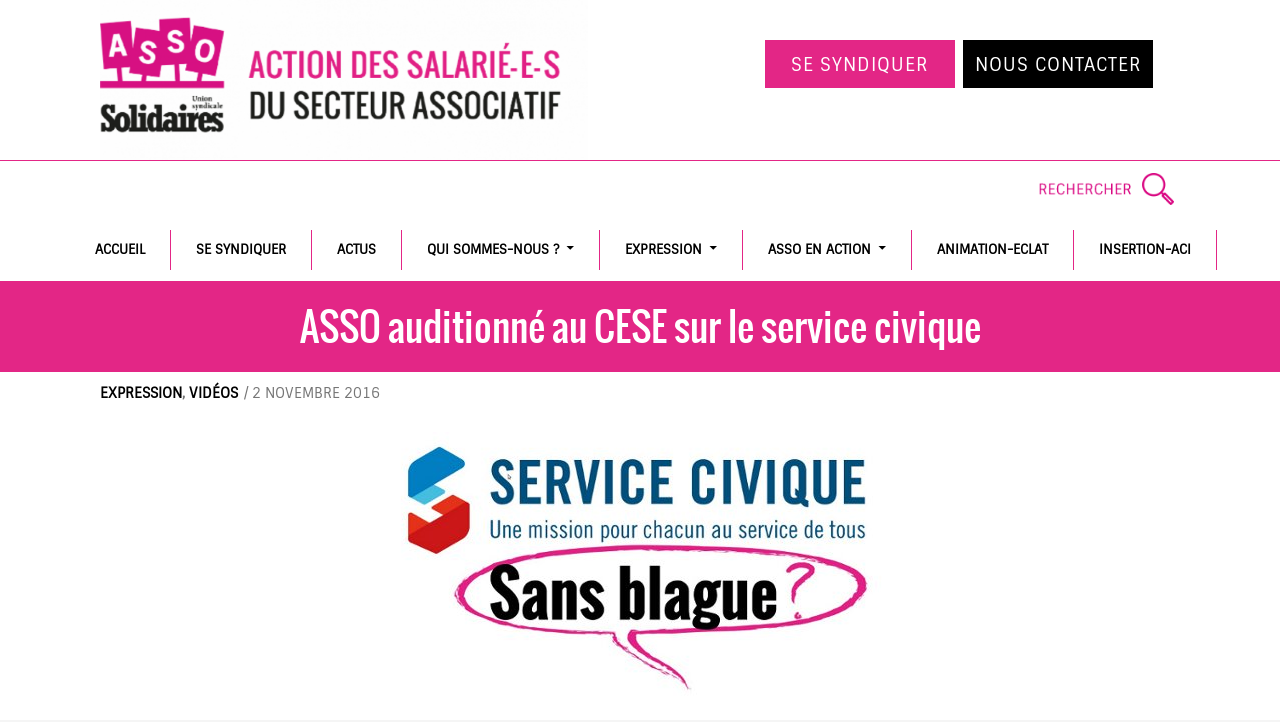

--- FILE ---
content_type: text/html; charset=UTF-8
request_url: https://syndicat-asso.fr/asso-auditionne-au-cese-sur-le-service-civique/
body_size: 9889
content:
<!DOCTYPE html>
<!--[if IE 7]>
<html class="ie ie7" lang="fr-FR">
<![endif]-->
<!--[if IE 8]>
<html class="ie ie8" lang="fr-FR">
<![endif]-->
<!--[if !(IE 7) & !(IE 8)]><!-->
<html lang="fr-FR">
<!--<![endif]-->
<head>
	<meta charset="UTF-8">
	<meta name="viewport" content="width=device-width">
	<title>ASSO auditionné au CESE sur le service civique | Action des Salarié-e-s du Secteur Associatif</title>
	<link rel="profile" href="http://gmpg.org/xfn/11">
	<link rel="pingback" href="https://syndicat-asso.fr/xmlrpc.php">
	<!--[if lt IE 9]>
	<script src="https://syndicat-asso.fr/wp-content/themes/assosolidaires/js/html5.js"></script>
	<![endif]-->
	<link rel='dns-prefetch' href='//fonts.googleapis.com' />
<link rel='dns-prefetch' href='//s.w.org' />
<link rel="alternate" type="application/rss+xml" title="Action des Salarié-e-s du Secteur Associatif &raquo; Flux" href="https://syndicat-asso.fr/feed/" />
<link rel="alternate" type="application/rss+xml" title="Action des Salarié-e-s du Secteur Associatif &raquo; Flux des commentaires" href="https://syndicat-asso.fr/comments/feed/" />
<link rel="alternate" type="application/rss+xml" title="Action des Salarié-e-s du Secteur Associatif &raquo; ASSO auditionné au CESE sur le service civique Flux des commentaires" href="https://syndicat-asso.fr/asso-auditionne-au-cese-sur-le-service-civique/feed/" />
		<script type="text/javascript">
			window._wpemojiSettings = {"baseUrl":"https:\/\/s.w.org\/images\/core\/emoji\/12.0.0-1\/72x72\/","ext":".png","svgUrl":"https:\/\/s.w.org\/images\/core\/emoji\/12.0.0-1\/svg\/","svgExt":".svg","source":{"concatemoji":"https:\/\/syndicat-asso.fr\/wp-includes\/js\/wp-emoji-release.min.js?ver=9152cd46279767f958e4601fd4c56a28"}};
			!function(e,a,t){var n,r,o,i=a.createElement("canvas"),p=i.getContext&&i.getContext("2d");function s(e,t){var a=String.fromCharCode;p.clearRect(0,0,i.width,i.height),p.fillText(a.apply(this,e),0,0);e=i.toDataURL();return p.clearRect(0,0,i.width,i.height),p.fillText(a.apply(this,t),0,0),e===i.toDataURL()}function c(e){var t=a.createElement("script");t.src=e,t.defer=t.type="text/javascript",a.getElementsByTagName("head")[0].appendChild(t)}for(o=Array("flag","emoji"),t.supports={everything:!0,everythingExceptFlag:!0},r=0;r<o.length;r++)t.supports[o[r]]=function(e){if(!p||!p.fillText)return!1;switch(p.textBaseline="top",p.font="600 32px Arial",e){case"flag":return s([55356,56826,55356,56819],[55356,56826,8203,55356,56819])?!1:!s([55356,57332,56128,56423,56128,56418,56128,56421,56128,56430,56128,56423,56128,56447],[55356,57332,8203,56128,56423,8203,56128,56418,8203,56128,56421,8203,56128,56430,8203,56128,56423,8203,56128,56447]);case"emoji":return!s([55357,56424,55356,57342,8205,55358,56605,8205,55357,56424,55356,57340],[55357,56424,55356,57342,8203,55358,56605,8203,55357,56424,55356,57340])}return!1}(o[r]),t.supports.everything=t.supports.everything&&t.supports[o[r]],"flag"!==o[r]&&(t.supports.everythingExceptFlag=t.supports.everythingExceptFlag&&t.supports[o[r]]);t.supports.everythingExceptFlag=t.supports.everythingExceptFlag&&!t.supports.flag,t.DOMReady=!1,t.readyCallback=function(){t.DOMReady=!0},t.supports.everything||(n=function(){t.readyCallback()},a.addEventListener?(a.addEventListener("DOMContentLoaded",n,!1),e.addEventListener("load",n,!1)):(e.attachEvent("onload",n),a.attachEvent("onreadystatechange",function(){"complete"===a.readyState&&t.readyCallback()})),(n=t.source||{}).concatemoji?c(n.concatemoji):n.wpemoji&&n.twemoji&&(c(n.twemoji),c(n.wpemoji)))}(window,document,window._wpemojiSettings);
		</script>
		<style type="text/css">
img.wp-smiley,
img.emoji {
	display: inline !important;
	border: none !important;
	box-shadow: none !important;
	height: 1em !important;
	width: 1em !important;
	margin: 0 .07em !important;
	vertical-align: -0.1em !important;
	background: none !important;
	padding: 0 !important;
}
</style>
	<link rel='stylesheet' id='ai1ec_style-css'  href='//syndicat-asso.fr/wp-content/plugins/all-in-one-event-calendar/public/themes-ai1ec/vortex/css/ai1ec_parsed_css.css?ver=3.0.0' type='text/css' media='all' />
<link rel='stylesheet' id='wp-block-library-css'  href='https://syndicat-asso.fr/wp-includes/css/dist/block-library/style.min.css?ver=9152cd46279767f958e4601fd4c56a28' type='text/css' media='all' />
<link rel='stylesheet' id='ctf_styles-css'  href='https://syndicat-asso.fr/wp-content/plugins/custom-twitter-feeds/css/ctf-styles.min.css?ver=2.3.1' type='text/css' media='all' />
<link rel='stylesheet' id='twentyfourteen-lato-css'  href='https://fonts.googleapis.com/css?family=Lato%3A300%2C400%2C700%2C900%2C300italic%2C400italic%2C700italic&#038;subset=latin%2Clatin-ext' type='text/css' media='all' />
<link rel='stylesheet' id='genericons-css'  href='https://syndicat-asso.fr/wp-content/plugins/jetpack/_inc/genericons/genericons/genericons.css?ver=3.1' type='text/css' media='all' />
<link rel='stylesheet' id='twentyfourteen-style-css'  href='https://syndicat-asso.fr/wp-content/themes/assosolidaires/style.css?ver=9152cd46279767f958e4601fd4c56a28' type='text/css' media='all' />
<!--[if lt IE 9]>
<link rel='stylesheet' id='twentyfourteen-ie-css'  href='https://syndicat-asso.fr/wp-content/themes/assosolidaires/css/ie.css?ver=20131205' type='text/css' media='all' />
<![endif]-->
<script type='text/javascript' src='https://syndicat-asso.fr/wp-includes/js/jquery/jquery.js?ver=1.12.4-wp'></script>
<script type='text/javascript' src='https://syndicat-asso.fr/wp-includes/js/jquery/jquery-migrate.min.js?ver=1.4.1'></script>
<link rel='https://api.w.org/' href='https://syndicat-asso.fr/wp-json/' />
<link rel="EditURI" type="application/rsd+xml" title="RSD" href="https://syndicat-asso.fr/xmlrpc.php?rsd" />
<link rel="wlwmanifest" type="application/wlwmanifest+xml" href="https://syndicat-asso.fr/wp-includes/wlwmanifest.xml" /> 
<link rel='prev' title='Les salarié.e.s de l&rsquo;Atelier alertent les acteurs de l&rsquo;ESS et la Région Ile de France !' href='https://syndicat-asso.fr/les-salarie-e-s-de-latelier-alerte-les-acteurs-de-less-et-la-region-ile-de-france/' />
<link rel='next' title='Précarité dans le travail associatif : l&rsquo;exemple du service civique' href='https://syndicat-asso.fr/precarite-dans-le-travail-associatif-lexemple-du-service-civique/' />

<link rel="canonical" href="https://syndicat-asso.fr/asso-auditionne-au-cese-sur-le-service-civique/" />
<link rel='shortlink' href='https://syndicat-asso.fr/?p=1304' />
<link rel="alternate" type="application/json+oembed" href="https://syndicat-asso.fr/wp-json/oembed/1.0/embed?url=https%3A%2F%2Fsyndicat-asso.fr%2Fasso-auditionne-au-cese-sur-le-service-civique%2F" />
<link rel="alternate" type="text/xml+oembed" href="https://syndicat-asso.fr/wp-json/oembed/1.0/embed?url=https%3A%2F%2Fsyndicat-asso.fr%2Fasso-auditionne-au-cese-sur-le-service-civique%2F&#038;format=xml" />
<link rel="icon" href="https://syndicat-asso.fr/wp-content/uploads/2018/10/cropped-LOGO_LOGO_simple_couleur_72dpi-32x32.png" sizes="32x32" />
<link rel="icon" href="https://syndicat-asso.fr/wp-content/uploads/2018/10/cropped-LOGO_LOGO_simple_couleur_72dpi-192x192.png" sizes="192x192" />
<link rel="apple-touch-icon-precomposed" href="https://syndicat-asso.fr/wp-content/uploads/2018/10/cropped-LOGO_LOGO_simple_couleur_72dpi-180x180.png" />
<meta name="msapplication-TileImage" content="https://syndicat-asso.fr/wp-content/uploads/2018/10/cropped-LOGO_LOGO_simple_couleur_72dpi-270x270.png" />
		<style type="text/css" id="wp-custom-css">
			article .entry-content {
	-moz-hyphens: none;
	-ms-hyphens: none;
	-webkit-hyphens: none;
	hyphens: none;
	word-wrap: normal;
}		</style>
		</head>

<body class="post-template-default single single-post postid-1304 single-format-standard group-blog header-image footer-widgets singular">
<div id="page" class="hfeed site">
		<div id="site-header">

		<div class="head-image">
			<a href="https://syndicat-asso.fr/" rel="home">
				<img src="https://www.syndicat-asso.fr/wp-content/uploads/2016/08/cropped-cropped-asso_webBD.png" width="1260" height="413" alt="Action des Salarié-e-s du Secteur Associatif">
			</a>
		</div>
		<div class="head-boutton">
						<nav id="secondary-navigation" role="navigation" class="navigation site-navigation primary-navigation">
				<div class="menu-bouttons-container"><ul id="menu-bouttons" class="menu"><li id="menu-item-1160" class="pink menu-item menu-item-type-post_type menu-item-object-page menu-item-1160"><a href="https://syndicat-asso.fr/adherez/">Se syndiquer</a></li>
<li id="menu-item-1161" class="black menu-item menu-item-type-post_type menu-item-object-page menu-item-1161"><a href="https://syndicat-asso.fr/contacts/">Nous contacter</a></li>
</ul></div>			</nav>
					</div>


	</div>
	
	<header id="masthead" class="site-header" role="banner">
		<div class="header-main">

			<div class="search-toggle">
				<a href="#search-container" class="screen-reader-text" aria-expanded="false" aria-controls="search-container">Search</a>
			</div>

			<nav id="primary-navigation" class="site-navigation primary-navigation" role="navigation">
				<a class="screen-reader-text skip-link" href="#content"><button class="menu-toggle">Skip to content</a>Primary Menu</button>
				
				<div class="menu-menu-container"><ul id="primary-menu" class="nav-menu"><li id="menu-item-216" class="menu-item menu-item-type-custom menu-item-object-custom menu-item-216"><a href="http://www.syndicat-asso.fr/">Accueil</a></li>
<li id="menu-item-3217" class="menu-item menu-item-type-post_type menu-item-object-page menu-item-3217"><a href="https://syndicat-asso.fr/adherez/">Se syndiquer</a></li>
<li id="menu-item-240" class="menu-item menu-item-type-taxonomy menu-item-object-category menu-item-240"><a href="https://syndicat-asso.fr/category/actus/">Actus</a></li>
<li id="menu-item-217" class="menu-item menu-item-type-post_type menu-item-object-page menu-item-has-children menu-item-217"><a href="https://syndicat-asso.fr/qui-sommes-nous/">Qui sommes-nous ?</a>
<ul class="sub-menu">
	<li id="menu-item-218" class="menu-item menu-item-type-post_type menu-item-object-page menu-item-218"><a href="https://syndicat-asso.fr/qui-sommes-nous/presentation-du-syndicat/">Présentation du syndicat</a></li>
	<li id="menu-item-1136" class="menu-item menu-item-type-post_type menu-item-object-page menu-item-1136"><a href="https://syndicat-asso.fr/qui-sommes-nous/historique/">Historique et contexte</a></li>
	<li id="menu-item-1135" class="menu-item menu-item-type-post_type menu-item-object-page menu-item-1135"><a href="https://syndicat-asso.fr/qui-sommes-nous/fonctionnement/">Fonctionnement</a></li>
	<li id="menu-item-219" class="menu-item menu-item-type-post_type menu-item-object-page current-post-parent menu-item-has-children menu-item-219"><a href="https://syndicat-asso.fr/qui-sommes-nous/asso-et-solidaires-pres-de-chez-vous/">ASSO et Solidaires près de chez vous</a>
	<ul class="sub-menu">
		<li id="menu-item-4286" class="menu-item menu-item-type-post_type menu-item-object-post menu-item-4286"><a href="https://syndicat-asso.fr/sections-locales/">Sections locales</a></li>
		<li id="menu-item-4289" class="menu-item menu-item-type-post_type menu-item-object-post menu-item-4289"><a href="https://syndicat-asso.fr/sections-syndicales/">Sections Syndicales</a></li>
	</ul>
</li>
</ul>
</li>
<li id="menu-item-624" class="menu-item menu-item-type-post_type menu-item-object-page menu-item-has-children menu-item-624"><a href="https://syndicat-asso.fr/expression/">Expression</a>
<ul class="sub-menu">
	<li id="menu-item-247" class="menu-item menu-item-type-taxonomy menu-item-object-category menu-item-has-children menu-item-247"><a href="https://syndicat-asso.fr/category/expression/revue-de-presse/">Presse</a>
	<ul class="sub-menu">
		<li id="menu-item-623" class="menu-item menu-item-type-taxonomy menu-item-object-category menu-item-623"><a href="https://syndicat-asso.fr/category/expression/temoignages/">Témoignages</a></li>
	</ul>
</li>
	<li id="menu-item-244" class="menu-item menu-item-type-taxonomy menu-item-object-category menu-item-244"><a href="https://syndicat-asso.fr/category/expression/brochures/">Analyses</a></li>
	<li id="menu-item-246" class="menu-item menu-item-type-taxonomy menu-item-object-category menu-item-246"><a href="https://syndicat-asso.fr/category/expression/expressions-locales/">Expressions locales : A vous les sections !</a></li>
</ul>
</li>
<li id="menu-item-230" class="menu-item menu-item-type-post_type menu-item-object-page menu-item-has-children menu-item-230"><a href="https://syndicat-asso.fr/asso-en-action/">ASSO en action</a>
<ul class="sub-menu">
	<li id="menu-item-249" class="menu-item menu-item-type-taxonomy menu-item-object-category current-post-ancestor current-menu-parent current-post-parent menu-item-249"><a href="https://syndicat-asso.fr/category/expression/videos/">Vidéos</a></li>
	<li id="menu-item-248" class="menu-item menu-item-type-taxonomy menu-item-object-category menu-item-248"><a href="https://syndicat-asso.fr/category/expression/tracts/">Tracts</a></li>
	<li id="menu-item-242" class="menu-item menu-item-type-taxonomy menu-item-object-category menu-item-242"><a href="https://syndicat-asso.fr/category/boite-a-outils/">Boite à outils</a></li>
	<li id="menu-item-2981" class="menu-item menu-item-type-post_type menu-item-object-page menu-item-2981"><a href="https://syndicat-asso.fr/formation-syndicale/">Formation syndicale</a></li>
	<li id="menu-item-3710" class="menu-item menu-item-type-post_type menu-item-object-page menu-item-3710"><a href="https://syndicat-asso.fr/asso-en-action/greve-faq/">Grève – FAQ</a></li>
	<li id="menu-item-234" class="menu-item menu-item-type-post_type menu-item-object-page menu-item-234"><a href="https://syndicat-asso.fr/asso-en-action/calendrier/">Calendrier</a></li>
</ul>
</li>
<li id="menu-item-3837" class="menu-item menu-item-type-taxonomy menu-item-object-category menu-item-3837"><a href="https://syndicat-asso.fr/category/animation-eclat/">Animation-Eclat</a></li>
<li id="menu-item-4169" class="menu-item menu-item-type-taxonomy menu-item-object-category menu-item-4169"><a href="https://syndicat-asso.fr/category/insertion-aci/">Insertion-ACI</a></li>
</ul></div>			</nav>

			<h1 class="site-title"><a href="https://syndicat-asso.fr/" rel="home">Action des Salarié-e-s du Secteur Associatif</a></h1>

		</div>

		<div id="search-container" class="search-box-wrapper hide">
			<div class="search-box">
				<form role="search" method="get" class="search-form" action="https://syndicat-asso.fr/">
				<label>
					<span class="screen-reader-text">Rechercher :</span>
					<input type="search" class="search-field" placeholder="Recherche&hellip;" value="" name="s" />
				</label>
				<input type="submit" class="search-submit" value="Rechercher" />
			</form>			</div>
		</div>
	</header><!-- #masthead -->

	<div id="main" class="site-main">


	<div id="primary" class="content-area">
		<div id="content" class="site-content" role="main">
			
<article id="post-1304" class="post-1304 post type-post status-publish format-standard has-post-thumbnail hentry category-expression category-videos">

	<header class="entry-header">

		<h2 class="entry-title">ASSO auditionné au CESE sur le service civique</h2>
				<div class="entry-meta">
			<span class="cat-links"><a href="https://syndicat-asso.fr/category/expression/" rel="category tag">Expression</a>, <a href="https://syndicat-asso.fr/category/expression/videos/" rel="category tag">Vidéos</a></span>
			/ <span class="entry-date"><time class="entry-date" datetime="2016-11-02T22:38:52+01:00">2 novembre 2016</time></span> <span class="byline"><span class="author vcard"><a class="url fn n" href="https://syndicat-asso.fr/author/admin/" rel="author">admin</a></span></span>		</div>
					
		<div class="entry-meta">
						<span class="comments-link"><a href="https://syndicat-asso.fr/asso-auditionne-au-cese-sur-le-service-civique/#respond">Leave a comment</a></span>
					</div><!-- .entry-meta -->
	</header><!-- .entry-header -->


		
	<div class="post-thumbnail">
	<img width="510" height="264" src="https://syndicat-asso.fr/wp-content/uploads/2016/07/SC-sansblague.jpg" class="attachment-post-thumbnail size-post-thumbnail wp-post-image" alt="" srcset="https://syndicat-asso.fr/wp-content/uploads/2016/07/SC-sansblague.jpg 510w, https://syndicat-asso.fr/wp-content/uploads/2016/07/SC-sansblague-300x155.jpg 300w" sizes="(max-width: 510px) 100vw, 510px" />	</div>

	


		<div class="entry-content">
		<p style="text-align: justify;">En octobre dernier, les deux co-porte-paroles du syndicat Asso ont participé à une table ronde sur la question du Service civique au Conseil économique social et environnemental (CESE). Cette institution consultative, peu connue du grand publique a pour mission de participer à la définition et à l’évaluation des politiques publiques. Elle regroupe des représentant.e.s du patronat, des syndicats de travailleur/se.s et des personnes dites qualifiées. Une mission d’évaluation du dispositif de Service civique lui a été confié récemment. A l&rsquo;occasion de cette mission, peu d&rsquo;organisation critique du Service civique ont été auditionnée, c&rsquo;est pourquoi il était important que notre syndicat puisse y porter sa voix. Malgré cela, ne nous leurrons pas sur ce qui ressortira de ces consultations malheureusement réalisées presque exclusivement auprès de personnes qui défendent le service civique et de ce fait n&rsquo;ont pas peur de casser le droit du travail et apporter plus de précarité aux jeunes au nom d&rsquo;une prétendue philanthropie.</p>
<p style="text-align: justify;"><span id="more-1304"></span></p>
<p style="text-align: justify;">Nous partageons ici avec vous les deux interventions des co-porte-paroles d&rsquo;Asso. Dans la première intervention, Florence Ihaddadene, a replacé le Service Civique dans le contexte actuel du secteur associatif, dans la seconde, Florian Martinez a développé les revendication d&rsquo;Asso sur l&rsquo;évolution de ce statut et son inscription dans le droit du travail pour garantir une égalité de droit des travailleurs du secteur associatif.</p>
<h1 style="text-align: justify;">Intervention de Florence Ihaddadene</h1>
<p style="text-align: justify;">Asso, créé en 2010, est le seul syndicat de travailleur/se.s associatifs. C’est aussi le seul syndicat qui accueille des volontaires. Nous nous sentons, de fait, particulièrement concerné.e.s par le service civique. Notre attention se porte particulièrement sur l’impact du dispositif sur les organisations associatives.</p>
<p>Aujourd’hui, le dispositif accueille 60% de femmes. 42% des volontaires ont un diplôme supérieur ou égal au bac+2. Près de 50% des volontaires étaient au chômage avant leur service civique. Ces jeunes sont qualifiés, pour la plupart, souvent étudiants, et cherchent une expérience professionnelle. Qui peut croire que les 350 000 volontaires attendus ne viendront pas se substituer à des emplois. Depuis 2010, pour la première fois, la croissance de l’emploi associatif, jusqu’alors vigoureuse, s’est interrompue avant de reculer. Difficile de ne pas faire le lien entre augmentation massive d’une main-d’œuvre précaire et peu coûteuse (pour ne pas dire gratuite) et la baisse de l’emploi associatif déjà précaire. Le secteur associatif est déjà un piètre employeur, est-il raisonnable de lui confier ces jeunes, sans qu’aucun contrôle suffisant ne soit organisé ? La cour des comptes, elle-même, déplorait le manque de contrôle. Aujourd’hui, les volontaires en difficulté dans leur structure peinent à trouver un relai. En bref, le service civique précarise des jeunes, particulièrement des femmes, qui n’ont pas accès à la citoyenneté sociale et aux droits sociaux fondamentaux qui y sont attachés (je parle ici de l’accès à l’assurance chômage, à la retraite complémentaire, à une protection sociale complète).</p>
<p>Sous-emploi, mise au travail gratuit, il met en péril le secteur associatif, déjà en difficulté pour mettre en place ses projets. Vous n’êtes pas sans connaître les travaux des chercheurs qui démontrent notamment que les financements publics au secteur associatif visent de plus en plus à soutenir l’emploi (ou la mise au travail du moins) et de moins en moins le fonctionnement en lui-même. Ainsi, le secteur associatif récupère sans cesse de nouvelles missions mais est de moins en moins soutenu pour celles-ci. Seule la baisse, fictive, du chiffre du chômage préoccupe désormais notre gouvernement.</p>
<p>Vous évoquez dans votre invitation, l’objectif de cohésion nationale. Mais le secteur associatif ne peut pas, à lui seul, répondre aux problématiques sociales françaises et réparer les politiques désastreuses qui divisent les travailleurs depuis des décennies. Non, le service civique ne peut pas être une réponse à l’embrigadement de jeunes djihadistes comme le suggérait Martin Hirsch dans une tribune dans le Monde en janvier 2015. Au contraire, les précariser sans cesse plus ne fera qu’augmenter la tension sociale Dans les associations de nos adhérents, il est facteur de concurrence entre salariés et volontaires, mais également entre volontaires, dans une course effrénée pour récupérer un CDD ou un CUI-CAE. Dans les universités même, le tutorat proposé par le service civique vient remplacer petit à petit l’accompagnement des équipes pédagogiques lors des stages étudiants, remplacés de plus en plus souvent par des volontariats, d’où disparait l’objectif de formation. Si certaines missions sont intéressantes, l’universalisation ne pourra pas les rendre toutes passionnantes. De nombreuses missions remplacent déjà les stages « photocopies » et « café », et la formation civique et citoyenne ne peut pas compenser le besoin de qualification.</p>
<h1 style="text-align: justify;">Intervention de Florian Martinez</h1>
<p style="text-align: justify;">Les propositions du syndicat ASSO SOLIDAIRES couvre trois axes : l’inscription du statut de service civique dans le droit du travail pour stopper les dérives structurelles de ce dispositif, la lutte contre la précarité des volontaires et des jeunes de façon plus globale et enfin la reconnaissance du travail associatif.</p>
<p><strong>L’inscription du statut de volontaire en service civique dans le droit<br />
</strong></p>
<p style="text-align: justify;">Notre urgence première et que le statut de service civique soit soumis au Code du travail et contrôlé par l’inspection du travail, seule institution légitime. Comme Florence l’a décrit, faute de contrôle et de moyens financiers suffisants pour les associations, les dérives à ce dispositif sont structurelles et nous estimons que les volontaires doivent pouvoir avoir accès à des droits et à des voies de recours (inspection du travail, prud’hommes, etc.) si leurs droits sont bafoués. De même, ils doivent pouvoir bénéficier du droit de grève et avoir la possibilité de solliciter et/ou d’être défendue et informés par des syndicats comme n’importe quel travailleur.</p>
<p style="text-align: justify;"><strong>La lutte contre la précarité des jeunes</strong></p>
<p style="text-align: justify;">Comment admettre que des jeunes travaillent de 24 à 48 h pour 600 euros par mois (entre 2,60 et 5,20 l’heure de travail …) ? Comment fait-on pour vivre avec cette somme  bien en dessous du seuil de pauvreté ? Il est urgent de rehausser l’indemnité à minima à hauteur du SMIC et de permettre aux volontaires de bénéficier d’une protection sociale complète incluant l’assurance chômage et la cotisation sociale. Nous appelons également de nos voeux l’instauration de revenus ou salaires garantis pour tous les jeunes de moins de 25 ans, quelque soit leurs activités.</p>
<p style="text-align: justify;"><strong>La reconnaissance du travail associatif</strong></p>
<p style="text-align: justify;">Il est urgent de reconnaître l’apport du travail non marchand à la société et tout particulièrement l’apport du secteur associatif.  Cela passe par l’arrêt de la mise en place de politique spécifique à ce secteur qui accroissent les difficultés du monde associatif à travers la mise en concurrence des associations et la précarité à tout crin. Je pense évidemment au dispositif de service civique mais également au dispositif de CUI CAE, aux emplois tremplins portés par les régions, aux propositions qui fleurissent de rendre obligatoire le bénévolat associatif pour les bénéficiaires du RSA.</p>
<p style="text-align: justify;">Le secteur associatif, porteur de l’intérêt général et de nombreux projets de vivre ensemble (accès à la culture, au sport, lutte contre la précarité, hébergement des plus démunis, etc.) mérite davantage de reconnaissance de la part des pouvoirs publics. Cela doit passer par l’attribution de subvention de fonctionnement et non par des appels à projets, appel d’offre qui les mettent en concurrence. Les associations ont besoin de financement pérenne et non de dispositifs spécifiques qui précarisent la jeunesse et le secteur associatif.</p>
<p style="text-align: justify;">En tout état de cause, une généralisation du dispositif service civique en l’état est inacceptable et inenvisageable pour le syndicat ASSO SOLIDAIRES. Les dérives concernant ce dispositif ne cessent de nous être remontées par des volontaires ou des salariés associatifs. Rendre ce dispositif obligatoire est un affront au dialogue social et à la jeunesse qui n’a pas besoin de plus de précarité. C’est aussi une mise en péril du salariat associatif déjà précaire.</p>
<h5 style="text-align: justify;">Nous demandons aux pouvoirs publics de prendre en compte les modifications proposées, auquel cas, en l’état, nous demanderons une abrogation pure et simple d’un dispositif qui tend à masquer du sous-emploi, tel que le prévoyait le CPE il y a 10 ans.</h5>
<h6 style="text-align: justify;"><span style="color: #ffffff;"><a style="color: #ffffff;" href="https://www.youtube.com/watch?v=P8WfSC1YYSY&amp;list=PL_r0IzZ2t8uTtbMQbwxnSbhOy0sH9sFpM&amp;index=6">Les propositions d&rsquo;Asso défendues par Florian Martinez sur la chaîne Youtube du CESE en cliquant ici.</a></span></h6>
	</div><!-- .entry-content -->
	
	</article><!-- #post-## -->
	<nav class="navigation post-navigation" role="navigation">
		<h1 class="screen-reader-text">Post navigation</h1>
		<div class="nav-links">
			<a href="https://syndicat-asso.fr/les-salarie-e-s-de-latelier-alerte-les-acteurs-de-less-et-la-region-ile-de-france/" rel="prev"><span class="meta-nav">Previous Post</span>Les salarié.e.s de l&rsquo;Atelier alertent les acteurs de l&rsquo;ESS et la Région Ile de France !</a><a href="https://syndicat-asso.fr/precarite-dans-le-travail-associatif-lexemple-du-service-civique/" rel="next"><span class="meta-nav">Next Post</span>Précarité dans le travail associatif : l&rsquo;exemple du service civique</a>		</div><!-- .nav-links -->
	</nav><!-- .navigation -->
	
<div id="comments" class="comments-area">

	
		<div id="respond" class="comment-respond">
		<h3 id="reply-title" class="comment-reply-title">Laisser un commentaire <small><a rel="nofollow" id="cancel-comment-reply-link" href="/asso-auditionne-au-cese-sur-le-service-civique/#respond" style="display:none;">Annuler la réponse</a></small></h3>			<form action="https://syndicat-asso.fr/wp-comments-post.php" method="post" id="commentform" class="comment-form" novalidate>
				<p class="comment-notes"><span id="email-notes">Votre adresse de messagerie ne sera pas publiée.</span> Les champs obligatoires sont indiqués avec <span class="required">*</span></p><p class="comment-form-comment"><label for="comment">Commentaire</label> <textarea id="comment" name="comment" cols="45" rows="8" maxlength="65525" required="required"></textarea></p><p class="comment-form-author"><label for="author">Nom <span class="required">*</span></label> <input id="author" name="author" type="text" value="" size="30" maxlength="245" required='required' /></p>
<p class="comment-form-email"><label for="email">Adresse de messagerie <span class="required">*</span></label> <input id="email" name="email" type="email" value="" size="30" maxlength="100" aria-describedby="email-notes" required='required' /></p>
<p class="comment-form-url"><label for="url">Site web</label> <input id="url" name="url" type="url" value="" size="30" maxlength="200" /></p>
<p class="comment-form-cookies-consent"><input id="wp-comment-cookies-consent" name="wp-comment-cookies-consent" type="checkbox" value="yes" /><label for="wp-comment-cookies-consent">Enregistrer mon nom, mon e-mail et mon site web dans le navigateur pour mon prochain commentaire.</label></p>
<p class="form-submit"><input name="submit" type="submit" id="submit" class="submit" value="Laisser un commentaire" /> <input type='hidden' name='comment_post_ID' value='1304' id='comment_post_ID' />
<input type='hidden' name='comment_parent' id='comment_parent' value='0' />
</p><p style="display: none;"><input type="hidden" id="akismet_comment_nonce" name="akismet_comment_nonce" value="efa75df0c4" /></p><p style="display: none;"><input type="hidden" id="ak_js" name="ak_js" value="197"/></p>			</form>
			</div><!-- #respond -->
	<p class="akismet_comment_form_privacy_notice">Ce site utilise Akismet pour réduire les indésirables. <a href="https://akismet.com/privacy/" target="_blank" rel="nofollow noopener">En savoir plus sur comment les données de vos commentaires sont utilisées</a>.</p>
</div><!-- #comments -->
		</div><!-- #content -->
	</div><!-- #primary -->


		</div><!-- #main -->

		<footer id="colophon" class="site-footer" role="contentinfo">

			
<div id="supplementary">
	<div id="footer-sidebar" class="footer-sidebar widget-area" role="complementary">
		<aside id="text-2" class="widget widget_text"><h4 class="widget-title">Nous contacter</h4>			<div class="textwidget"><p>Syndicat ASSO-Solidaires<br />
31 rue de la Grange-aux-Belles<br />
75010 Paris<br />
<a href="mailto:contact@syndicat-asso.fr">contact@syndicat-asso.fr</a></p>
</div>
		</aside><aside id="text-4" class="widget widget_text"><h4 class="widget-title">Se syndiquer</h4>			<div class="textwidget"><p>Les associations nous protègent, mais qui protège leurs salarié·e·s ?</p>
<p>Pour nous rejoindre, c&rsquo;est par ici : <a href="https://syndicat-asso.fr/adherez/">https://syndicat-asso.fr/adherez/</a></p>
</div>
		</aside><aside id="media_image-3" class="widget widget_media_image"><a href="https://solidaires.org/"><img width="187" height="73" src="https://syndicat-asso.fr/wp-content/uploads/2021/05/siteon0.png" class="image wp-image-3133  attachment-full size-full" alt="" style="max-width: 100%; height: auto;" /></a></aside>	</div><!-- #footer-sidebar -->
</div><!-- #supplementary -->

			<!--<div class="site-info">
								<a href="https://wordpress.org/">Proudly powered by WordPress</a>
			</div> .site-info -->
		</footer><!-- #colophon -->
	</div><!-- #page -->

	<script type='text/javascript' src='https://syndicat-asso.fr/wp-includes/js/comment-reply.min.js?ver=9152cd46279767f958e4601fd4c56a28'></script>
<script type='text/javascript' src='https://syndicat-asso.fr/wp-includes/js/imagesloaded.min.js?ver=3.2.0'></script>
<script type='text/javascript' src='https://syndicat-asso.fr/wp-includes/js/masonry.min.js?ver=3.3.2'></script>
<script type='text/javascript' src='https://syndicat-asso.fr/wp-includes/js/jquery/jquery.masonry.min.js?ver=3.1.2b'></script>
<script type='text/javascript' src='https://syndicat-asso.fr/wp-content/themes/assosolidaires/js/functions.js?ver=20150315'></script>
<script type='text/javascript' src='https://syndicat-asso.fr/wp-includes/js/wp-embed.min.js?ver=9152cd46279767f958e4601fd4c56a28'></script>
<script async="async" type='text/javascript' src='https://syndicat-asso.fr/wp-content/plugins/akismet/_inc/form.js?ver=4.1.3'></script>
</body>
</html>

--- FILE ---
content_type: text/css
request_url: https://syndicat-asso.fr/wp-content/themes/assosolidaires/style.css?ver=9152cd46279767f958e4601fd4c56a28
body_size: 19061
content:
/*
Theme Name: Asso solidaires
Theme URI: http://wasi.fr
Author: the WASI team
Author URI: http://wasi.fr
Description: In 2014, our default theme lets you create a responsive magazine website with a sleek, modern design. Feature your favorite homepage content in either a grid or a slider. Use the three widget areas to customize your website, and change your content's layout with a full-width page template and a contributor page to show off your authors. Creating a magazine website with WordPress has never been easier.
Version: 1.7
License: GNU General Public License v2 or later
License URI: http://www.gnu.org/licenses/gpl-2.0.html
Tags: black, green, white, light, dark, two-columns, three-columns, left-sidebar, right-sidebar, fixed-layout, responsive-layout, custom-background, custom-header, custom-menu, editor-style, featured-images, flexible-header, full-width-template, microformats, post-formats, rtl-language-support, sticky-post, theme-options, translation-ready, accessibility-ready
Text Domain: twentyfourteen

This theme, like WordPress, is licensed under the GPL.
Use it to make something cool, have fun, and share what you've learned with others.
*/

/**
 * Table of Contents:
 *
 * 0.0 - Fonts
 * 0.1 - Colors
 * 0.2 - Breadcrumbs
 * 1.0 - Reset
 * 2.0 - Repeatable Patterns
 * 3.0 - Basic Structure
 * 4.0 - Header
 * 5.0 - Navigation
 * 6.0 - Content
 *   6.1 - Post Thumbnail
 *   6.2 - Entry Header
 *   6.3 - Entry Meta
 *   6.4 - Entry Content
 *   6.5 - Galleries
 *   6.6 - Post Formats
 *   6.7 - Post/Image/Paging Navigation
 *   6.8 - Attachments
 *   6.9 - Archives
 *   6.10 - Contributor Page
 *   6.11 - 404 Page
 *   6.12 - Full-width
 *   6.13 - Singular
 *   6.14 - Comments
 * 7.0 - Sidebar
 *   7.1 - Widgets
 *   7.2 - Content Sidebar Widgets
 * 8.0 - Footer
 * 9.0 - Featured Content
 * 10.0 - Multisite
 * 11.0 - Media Queries
 * 12.0 - Print
 * -----------------------------------------------------------------------------
 */

/**
 * 0.0 Import Font 
 * -----------------------------------------------------------------------------
 */

@font-face {
  font-family: 'Sintony';
  font-style: normal;
  font-weight: normal;
  src: url('./fonts/Sintony/Sintony-Regular.eot') format('eot');
  src:   local('Sintony-Regular'),
  url('./fonts/Sintony/Sintony-Regular.ttf') format('ttf'),
  url('./fonts/Sintony/Sintony-Regular.woff') format('woff'),
  url('./fonts/Sintony/Sintony-Regular.woff2') format('woff2'),
  url('./fonts/Sintony/Sintony-Regular.svg') format('svg');

  unicode-range: U+0000-00FF, U+0131, U+0152-0153, U+02C6, U+02DA, U+02DC, U+2000-206F, U+2074, U+20AC, U+2212, U+2215, U+E0FF, U+EFFD, U+F000;
}

@font-face {
  font-family: 'Oswald';
  font-style: normal;
  font-weight: normal;
  src: url('./fonts/Oswald/Oswald-Regular.eot') format('eot');
  src:   local('Oswald-Regular'),
  url('./fonts/Oswald/Oswald-Regular.ttf') format('ttf'),
  url('./fonts/Oswald/Oswald-Regular.woff') format('woff'),
  url('./fonts/Oswald/Oswald-Regular.woff2') format('woff2'),
  url('./fonts/Oswald/Oswald-Regular.svg') format('svg');

  unicode-range: U+0000-00FF, U+0131, U+0152-0153, U+02C6, U+02DA, U+02DC, U+2000-206F, U+2074, U+20AC, U+2212, U+2215, U+E0FF, U+EFFD, U+F000;
}
 

/**
 * 0.1 - Colors
 *
 * -----------------------------------------------------------------------------
 */

.pink{
    background: #e32686;
}

.black {
    background: #000000;
}

.darkgrey {
    background: #1e1e1c;
}
.grey {
    background: #808080;
}

 
/**
 * 0.2 - Breadcrumbs
 *
 * -----------------------------------------------------------------------------
 */

#breadcrumbs {
	/*margin: 0 0 10px 100px;*//*aurelie*/
	margin:0 0 0 100px;/*aurelie*/
	font-size: 12px;
}


#breadcrumbs > span {
	display: block;
	margin: 0 ;
	/*max-width: 474px;*//*aurelie*/
}
@media screen and (max-width: 1080px) {
 #breadcrumbs {
	/*margin-left: 182px;aurelie*/
	margin-left: 0;/*aurelie*/
	padding: 0 10px;/*aurelie*/
 }
}

/*@media screen and (max-width: 1008px) {
 #breadcrumbs {
	margin-left: 0;
	padding: 0 10px;
 }aurelie*/
}


/**
 * 1.0 Reset
 *
 * Resetting and rebuilding styles have been helped along thanks to the fine
 * work of Eric Meyer, Nicolas Gallagher, Jonathan Neal, and Blueprint.
 *
 * -----------------------------------------------------------------------------
 */

html, body, div, span, applet, object, iframe, h1, h2, h3, h4, h5, h6, p, blockquote, pre, a, abbr, acronym, address, big, cite, code, del, dfn, em, font, ins, kbd, q, s, samp, small, strike, strong, sub, sup, tt, var, dl, dt, dd, ol, ul, li, fieldset, form, label, legend, table, caption, tbody, tfoot, thead, tr, th, td {
	border: 0;
	font-family: inherit;
	font-size: 100%;
	font-style: inherit;
	font-weight: inherit;
	margin: 0;
	outline: 0;
	padding: 0;
	vertical-align: baseline;
}

article,
aside,
details,
figcaption,
figure,
footer,
header,
hgroup,
nav,
section {
	display: block;
}

audio,
canvas,
video {
	display: inline-block;
	max-width: 100%;
}

html {
	overflow-y: scroll;
	-webkit-text-size-adjust: 100%;
	-ms-text-size-adjust:     100%;
}

body,
button,
input,
select,
textarea {
	color: #000;
	font-family: 'Sintony', sans-serif;
	font-size: 15px;
	font-weight: 400;
	line-height: 1.6;
}

body {
	background: #f5f5f5;
	margin: 0;/*aurelie*/
}

a {
	color: #e32686;
	text-decoration: none;
}

a:focus {
	outline: thin dotted;
}

a:hover,
a:active {
	outline: 0;
}

a:active,
a:hover {
	color: #808080;
}

a.read-more {
    padding: 0 12px color: #fff;
    padding: 16px 24px;
    background: #000000;
    text-transform: uppercase;
    font-size: 14px;
	line-height:19px;
}

.entry-content a.read-more, .entry-summary a.read-more, .page-content a.read-more, .comment-content a.read-more {
    text-decoration: none;
    text-decoration: none;
    white-space: normal;
    bottom: 5px;
    position: absolute;
    left: 10px;
}

.entry-content a.more-link, .entry-summary a.more-link, .page-content a.more-link, .comment-content a.more-link {
    /*display: block;
    padding-top: 0px; 
	margin-top: -10px;*/
	border: 1px solid #e32686;
	padding: 10px;
}

.content-sidebar .entry-content a.more-link, 
.content-sidebar .entry-summary a.more-link, 
.content-sidebar .page-content a.more-link, 
.content-sidebar .comment-content a.more-link {
    /*display: block;*//*aurelie*/
    display: table;/*aurelie*/
    padding-top: 10px; 
    margin-top:20px;/*aurelie*/
}



h1,
h2,
h3,
h4,
h5,
h6 {
	clear: both;
	font-weight: 700;
	/*margin: 18px 0 12px;*//*aurelie*/
	margin: 0px 0 12px;/*aurelie*/
	font-family: 'Oswald', sans-serif;
}

h3 {
	font-size: 30px;
}

.site-content h1,
.site-content h2,
.site-content h3,
.site-content h4 {
    	/*border-bottom: 5px solid #e32686; aurelie*/
    	padding-bottom: 5px;
    	margin-bottom: 12px;
    	display: inline-block;
    	background-image: url(images/ligne-menu.png);/*aurelie*/
    	background-position: bottom;/*aurelie*/
    	background-position-x:left;/*aurelie*/
    	background-repeat: no-repeat;/*aurelie*/
}

.entry-content h1,/*aurelie*/
.entry-content h2,/*aurelie*/
.entry-content h3,/*aurelie*/
.entry-content h4 {/*aurelie*/
	margin-bottom: 35px;/*aurelie*/
}

h1 {
	font-size: 30px;
	line-height: 1.3846153846;
}

h2 {
	font-size: 30px;
	/*line-height: 1;*//*aurelie*/
}

/*h2.entry-title a{
	background-image: url(images/ligne-menu.png);/*aurelie*/
    /*background-position: bottom;/*aurelie*/
    /*background-position-x:left;/*aurelie*/
    /*background-repeat: no-repeat;/*aurelie*/
    /*padding-bottom: 15px;/*aurelie*/
    /*float: left;/*aurelie*/	
}

h3#title_4 {
	background-image: url(images/ligne-menu.png);/*aurelie*/
    background-position: bottom;/*aurelie*/
    background-position-x:left;/*aurelie*/
    background-repeat: no-repeat;/*aurelie*/
    margin-bottom: 30px;/*aurelie*/
}

h4 {
	font-size: 26px;
	/*line-height: 1.2;aurelie*/
}

h5 {
	background:#EAE9E9;
	max-width:852px;
	margin: 46px 0 46px 80px;/*aurelie*/
}

.home h5 {/*aurelie*/
	margin-left: 0;/*aurelie*/
}

h6 {
	background: #e32686;
	color:#fff;
	display: inline-block;/*aurelie_modif capsule*/
	float: right;/*aurelie*/
	margin: 0 0 40px 60px;/*aurelie*/
}

.home h6 {
	margin-left: 0;/*aurelie*/
}

address {
	font-style: italic;
	/*margin-bottom: 24px;*//*aurelie*/
}

abbr[title] {
	border-bottom: 1px dotted #000;
	cursor: help;
}

b,
strong {
	font-weight: 700;
}

cite,
dfn,
em,
i {
	font-style: italic;
}

mark,
ins {
	background: #fff9c0;
	text-decoration: none;
}

p {
	/*margin-bottom: 16px;*//*aurelie*/
	margin-bottom: 30px;/*aurelie*/
}

.home p {
	padding-left: 0
}

code,
kbd,
tt,
var,
samp,
pre {
	-webkit-hyphens: none;
	-moz-hyphens:    none;
	-ms-hyphens:     none;
	hyphens:         none;
}

pre {
	border: 1px solid rgba(0, 0, 0, 0.1);
	-webkit-box-sizing: border-box;
	-moz-box-sizing:    border-box;
	box-sizing:         border-box;
	/*margin-bottom: 24px;*//*aurelie*/
	max-width: 100%;
	/*overflow: auto;*/
	padding: 12px;
	white-space: pre;
	white-space: pre-wrap;
	word-wrap: break-word;
	display: inline-block;/*aurelie*/
	margin: 50px 0 50px 80px;/*aurelie*/
}

.home pre {/*aurelie*/
	margin-left: 0;/*aurelie*/
}

blockquote, 
pre, 
h5,
h6 {
	font-family: 'Oswald', sans-serif;
	font-weight: 400;
	font-size: 24px;	
	line-height: 1.6;	
}

pre, 
h5,
h6 {
	box-sizing:border-box;
	border-radius:4px;
	padding:15px;
}

blockquote,
q {
	-webkit-hyphens: none;
	-moz-hyphens:    none;
	-ms-hyphens:     none;
	hyphens:         none;
	quotes: none;
}

blockquote:before,
blockquote:after,
q:before,
q:after {
	content: "";
	content: none;
}


blockquote {
	color: #e32686;
	/*margin-bottom: 24px;*//*aurelie*/
   	/*quotes: "\201C""\201D""\2018""\2019";*//*aurelie*/
   	float: right;/*aurelie*/
   	max-width: 480px;/*aurelie*/
}

.home blockquote {
	padding-left: 30px;/*aurelie*/
}

.archive blockquote {
	padding-left: 30px;/*aurelie*/
}

/*aurelie blockquote:before {
  	color: #e32686;
  	content: open-quote;
  	font-size: 3em;
  	line-height: 0.1em;
  	margin-right: 0.25em;
  	vertical-align: -0.4em;
}

blockquote:after {
	color: #e32686;
  	content: close-quote;
  	font-size: 3em;
  	line-height: 0.1em;
  	margin-right: 0.25em;
  	vertical-align: -0.6em;
}aurelie*/

blockquote p {
  /*display: inline;*//*aurelie*/
  display: inline-block;/*aurelie*/
}


blockquote cite,
blockquote small {
	color: #000;
	font-size: 16px;
	font-weight: 400;
	line-height: 1.5;
}

blockquote em,
blockquote i,
blockquote cite {
	font-style: normal;
}

blockquote strong,
blockquote b {
	font-weight: 400;
}

small {
	font-size: smaller;
}

big {
	font-size: 125%;
}

sup,
sub {
	font-size: 75%;
	height: 0;
	line-height: 0;
	position: relative;
	vertical-align: baseline;
}

sup {
	bottom: 1ex;
}

sub {
	top: .5ex;
}

dl {
	margin-bottom: 24px;
}

dt {
	font-weight: bold;
}

dd {
	margin-bottom: 24px;
}

ul,
ol {
	list-style: none;
	margin: 0 0 24px 20px;
}

ul {
	list-style: disc;
}

ol {
	list-style: decimal;
}

li > ul,
li > ol {
	margin: 0 0 0 20px;
}

img {
	-ms-interpolation-mode: bicubic;
	border: 0;
	vertical-align: middle;
}

figure {
	margin: 0;
}

fieldset {
	border: 1px solid rgba(0, 0, 0, 0.1);
	margin: 0 0 24px;
	min-width: inherit;
	padding: 11px 12px 0;
}

legend {
	white-space: normal;
}

button,
input,
select,
textarea {
	-webkit-box-sizing: border-box;
	-moz-box-sizing:    border-box;
	box-sizing:         border-box;
	font-size: 100%;
	margin: 0;
	max-width: 100%;
	vertical-align: baseline;
}

button,
input {
	line-height: normal;
}

input,
textarea {
	background-image: -webkit-linear-gradient(hsla(0,0%,100%,0), hsla(0,0%,100%,0)); /* Removing the inner shadow, rounded corners on iOS inputs */
}

button,
html input[type="button"],
input[type="reset"],
input[type="submit"] {
	-webkit-appearance: button;
	cursor: pointer;
}

button[disabled],
input[disabled] {
	cursor: default;
}

input[type="checkbox"],
input[type="radio"] {
	padding: 0;
}

input[type="search"] {
	-webkit-appearance: textfield;
}

input[type="search"]::-webkit-search-decoration {
	-webkit-appearance: none;
}

button::-moz-focus-inner,
input::-moz-focus-inner {
	border: 0;
	padding: 0;
}

textarea {
	overflow: auto;
	vertical-align: top;
}

table,
th,
td {
	border: 1px solid rgba(0, 0, 0, 0.1);
}

table {
	border-collapse: separate;
	border-spacing: 0;
	border-width: 1px 0 0 1px;
	margin-bottom: 24px;
	width: 100%;
}

caption,
th,
td {
	font-weight: normal;
	text-align: left;
}

th {
	border-width: 0 1px 1px 0;
	font-weight: bold;
}

td {
	border-width: 0 1px 1px 0;
}

del {
	color: #767676;
}

hr {
	background-color: rgba(0, 0, 0, 0.1);
	border: 0;
	height: 1px;
	margin-bottom: 23px;
}

/* Support a widely-adopted but non-standard selector for text selection styles
 * to achieve a better experience. See https://core.trac.wordpress.org/ticket/25898.
 */
::selection {
	background: #808080;
	color: #fff;
	text-shadow: none;
}

::-moz-selection {
	background: #808080;
	color: #fff;
	text-shadow: none;
}


/**
 * 2.0 Repeatable Patterns
 * -----------------------------------------------------------------------------
 */

/* Input fields */

input,
textarea {
	border: 1px solid rgba(0, 0, 0, 0.1);
	border-radius: 2px;
	color: #000;
	padding: 8px 10px 7px;
}

textarea {
	width: 100%;
}

input:focus,
textarea:focus {
	border: 1px solid rgba(0, 0, 0, 0.3);
	outline: 0;
}

/* Buttons */

button,
.button,
input[type="button"],
input[type="reset"],
input[type="submit"] {
	background-color: #808080;
	border: 0;
	border-radius: 2px;
	color: #fff;
	font-size: 12px;
	font-weight: 700;
	padding: 10px 30px 11px;
	text-transform: uppercase;
	vertical-align: bottom;
}

button:hover,
button:focus,
.button:hover,
.button:focus,
input[type="button"]:hover,
input[type="button"]:focus,
input[type="reset"]:hover,
input[type="reset"]:focus,
input[type="submit"]:hover,
input[type="submit"]:focus {
	background-color: #808080;
	color: #fff;
}

button:active,
.button:active,
input[type="button"]:active,
input[type="reset"]:active,
input[type="submit"]:active {
	background-color: #55d737;
}

.search-field {
	/*width: 100%;*//*aurelie*/
	width:50%;/*aurelie*/
}

.search-submit {
	display: none;
}

/* Placeholder text color -- selectors need to be separate to work. */

::-webkit-input-placeholder {
	color: #939393;
}

:-moz-placeholder {
	color: #939393;
}

::-moz-placeholder {
	color: #939393;
	opacity: 1; /* Since FF19 lowers the opacity of the placeholder by default */
}

:-ms-input-placeholder {
	color: #939393;
}

/* Responsive images. Fluid images for posts, comments, and widgets */

.comment-content img,
.entry-content img,
.entry-summary img,
#site-header img,
.widget img,
.wp-caption {
	max-width: 100%;
}

/**
 * Make sure images with WordPress-added height and width attributes are
 * scaled correctly.
 */

.comment-content img[height],
.entry-content img,
.entry-summary img,
img[class*="align"],
img[class*="wp-image-"],
img[class*="attachment-"],
#site-header img {
	height: auto;
}

img.size-full,
img.size-large,
.wp-post-image,
.post-thumbnail img {
	height: auto;
	max-width: 100%;
}

img.size-full,
img.size-large,
.wp-post-image  {
    margin: 0 0 0 -9px;
}

    
.post-thumbnail img {
	margin: 0px;
}

/* Make sure embeds and iframes fit their containers */

embed,
iframe,
object,
video {
	margin-bottom: 24px;
	max-width: 100%;
}

p > embed,
p > iframe,
p > object,
span > embed,
span > iframe,
span > object {
	margin-bottom: 0;
}

/* Alignment */

.alignleft {
	float: left;
}

.alignright {
	float: right;
}

.aligncenter {
	display: block;
	margin-left: auto;
	margin-right: auto;
}

blockquote.alignleft,
figure.wp-caption.alignleft,
img.alignleft {
	/*margin: 7px 24px 7px 0;*//*aurelie*/
	margin:10px 40px 0 0;/*aurelie*/
}

.wp-caption.alignleft {
	margin: 7px 14px 7px 0;
}

blockquote.alignright,
figure.wp-caption.alignright,
img.alignright {
	margin: 7px 0 7px 24px;
}

.wp-caption.alignright {
	margin: 7px 0 7px 14px;
}

blockquote.aligncenter,
img.aligncenter,
.wp-caption.aligncenter {
	margin-top: 7px;
	margin-bottom: 7px;
}

.site-content blockquote.alignleft,
.site-content blockquote.alignright {
	border-top: 1px solid rgba(0, 0, 0, 0.1);
	border-bottom: 1px solid rgba(0, 0, 0, 0.1);
	padding-top: 17px;
	width: 50%;
}

.site-content blockquote.alignleft p,
.site-content blockquote.alignright p {
	margin-bottom: 17px;
}

.wp-caption {
	margin-bottom: 24px;
}

.wp-caption img[class*="wp-image-"] {
	display: block;
	margin: 0;
}

.wp-caption {
	color: #767676;
}

.wp-caption-text {
	-webkit-box-sizing: border-box;
	-moz-box-sizing:    border-box;
	box-sizing:         border-box;
	font-size: 12px;
	font-style: italic;
	line-height: 1.5;
	margin: 9px 0;
}

div.wp-caption .wp-caption-text {
	padding-right: 10px;
}

div.wp-caption.alignright img[class*="wp-image-"],
div.wp-caption.alignright .wp-caption-text {
	padding-left: 10px;
	padding-right: 0;
}

.wp-smiley {
	border: 0;
	margin-bottom: 0;
	margin-top: 0;
	padding: 0;
}

/* Assistive text */

.screen-reader-text {
	clip: rect(1px, 1px, 1px, 1px);
	overflow: hidden;
	position: absolute !important;
	height: 1px;
	width: 1px;
}

.screen-reader-text:focus {
	background-color: #f1f1f1;
	border-radius: 3px;
	box-shadow: 0 0 2px 2px rgba(0, 0, 0, 0.6);
	clip: auto;
	color: #21759b;
	display: block;
	font-size: 14px;
	font-weight: bold;
	height: auto;
	line-height: normal;
	padding: 15px 23px 14px;
	position: absolute;
	left: 5px;
	top: 5px;
	text-decoration: none;
	text-transform: none;
	width: auto;
	z-index: 100000; /* Above WP toolbar */
}

.hide {
	display: none;
}

/* Clearing floats */

.footer-sidebar:before,
.footer-sidebar:after,
.hentry:before,
.hentry:after,
.gallery:before,
.gallery:after,
.slider-direction-nav:before,
.slider-direction-nav:after,
.contributor-info:before,
.contributor-info:after,
.search-box:before,
.search-box:after,
[class*="content"]:before,
[class*="content"]:after,
[class*="site"]:before,
[class*="site"]:after {
	content: "";
	display: table;
}

.footer-sidebar:after,
.hentry:after,
.gallery:after,
.slider-direction-nav:after,
.contributor-info:after,
.search-box:after,
[class*="content"]:after,
[class*="site"]:after {
	clear: both;
}

/* Genericons */

.bypostauthor > article .fn:before,
.comment-edit-link:before,
.comment-reply-link:before,
.comment-reply-login:before,
.comment-reply-title small a:before,
.contributor-posts-link:before,
.menu-toggle:before,
.search-toggle:before,
.slider-direction-nav a:before,
.widget_twentyfourteen_ephemera .widget-title:before {
	-webkit-font-smoothing: antialiased;
	display: inline-block;
	font: normal 16px/1 Genericons;
	text-decoration: inherit;
	vertical-align: text-bottom;
}

/* Separators */

.site-content span + .entry-date:before,
.full-size-link:before,
.parent-post-link:before,
span + .byline:before,
span + .comments-link:before,
span + .edit-link:before,
.widget_twentyfourteen_ephemera .entry-title:after {
	content: "\0020\007c\0020";
}


/**
 * 3.0 Basic Structure
 * -----------------------------------------------------------------------------
 */

.site {
	background-color: #fff;
	max-width: 100%;
	position: relative;
}

.main-content,
.main  {
	width: 100%;
}


/**
 * 4.0 Header
 * -----------------------------------------------------------------------------
 */

/* Ensure that there is no gap between the header and
	 the admin bar for WordPress versions before 3.8. */
#wpadminbar {
	min-height: 32px;
}


#site-header {
	position: relative;
	z-index: 3;
	background-color: #fff;
	 
}

#site-header img {
    height: auto;
    width: 83%;
    margin: 0 20px;
}

.head-image {
    display: block;
    width: 100%;
}

.head-boutton {
    display: block;
    width: 100%;  
} 
 
.site-header {
	background-color: #fff;
	max-width: 100%;
	position: relative;
	width: 100%;
	z-index: 4;
}

.header-main {
	min-height: 48px;
	padding: 0 10px;
   	border-top: 1px solid #e32686;
}
 
.site-title {
	 
	font-size: 18px;
	font-weight: 700;
	line-height: 48px;
	margin: 0;
	float: right;
    	display: none;
    
	/* Nav-toggle width + search-toggle width - gutter = 86px */
	max-width: -webkit-calc(100% - 86px);
	max-width:         calc(100% - 86px);
}

.site-title a,
.site-title a:hover {
	color: #fff;
	display: block;
	overflow: hidden;
	text-overflow: ellipsis;
	white-space: nowrap;
}




/* Search in the header */

.search-toggle {
	/*aurelie_modification loupe + réglages padding*/
	/*background-color: #808080;*/ /*aurelie*/
	background-image: url(images/loupe2.png); /*aurelie*/
	background-repeat: no-repeat;/*aurelie*/
	/*background-size: 39px;aurelie*/
	background-size: 135px;/*aurelie*/
	cursor: pointer;
	float: right;
	height: 48px;
	margin-right: 38px;
	text-align: center;
	/*width: 48px;aurelie*/
	width: 150px;/*aurelie*/
	/*display: none;*/
}

.search-toggle:hover,
.search-toggle.active {
	/*aurelie_modif loupe en hover*/
	/*background-color: #808080;*/   /*aurelie*/
	background-image: url(images/loupe2.png);/*aurelie*/
	background-repeat: no-repeat;/*aurelie*/
}

/*aurelie_suppression ancienne loupe
.search-toggle:before {
	color: #fff;
	content: "\f400";
	font-size: 20px;
	margin-top: 14px;
}*/

.search-toggle .screen-reader-text {
	left: 5px; /* Avoid a horizontal scrollbar when the site has a long menu */
}

.search-box-wrapper {
	-webkit-box-sizing: border-box;
	-moz-box-sizing:    border-box;
	box-sizing:         border-box;
	position: absolute;
	top: 48px;
	right: 0;
	width: 100%;
	z-index: 2;
}

.search-box {
	background-color: #808080;
	padding: 12px;
}

.search-box .search-field {
	background-color: #fff;
	border: 0;
	float: right;
	font-size: 16px;
	padding: 2px 2px 3px 6px;
	width: 100%;
}



/**
 * 5.0 Navigation
 * -----------------------------------------------------------------------------
 */


.site-navigation ul {
	list-style: none;
	margin: 0;
}

.site-navigation li {
	/*border-top: 1px solid rgba(255, 255, 255, 0.2);*/
}

.site-navigation ul ul {
	margin-left: 20px;
}

.site-navigation a {
	color: #fff;
	display: block;
	text-transform: uppercase;
}

.site-navigation a:hover {
	color: #fff;
}

.site-navigation .current_page_item > a,
.site-navigation .current_page_ancestor > a,
.site-navigation .current-menu-item > a,
.site-navigation .current-menu-ancestor > a {
	color: #fff;
	font-weight: 900;
	/*border-bottom: 5px solid #e32686; */ /*changement border avec img*/
	background-image: url(images/ligne-menu2.png);/*aurelie*/
	background-position: bottom left;/*aurelie*/
	background-repeat: no-repeat;/*aurelie*/

}


/* Primary Navigation */

.primary-navigation {
	-webkit-box-sizing: border-box;
	-moz-box-sizing:    border-box;
	box-sizing:         border-box;
	font-size: 14px;
	padding-top: 24px;
}

.primary-navigation.toggled-on {
	padding: 72px 0 36px;
}

.primary-navigation .nav-menu {
	border-bottom: 1px solid rgba(255, 255, 255, 0.2);
	display: none;
}

.primary-navigation.toggled-on .nav-menu {
	display: block;
}

/*.primary-navigation li  {
    margin: 6px -2px;
    padding: 11px 4px;
}*//*aurelie*/   

.primary-navigation li:hover {
    background-color: #000;
    color: #fff;
    border-left: 1px solid black;
}

#primary-navigation li:hover a {/*aurelie*/
    color:#fff;/*aurelie*/
    /*border-right:1px solid black;/*aurelie*/
    margin-right:-1px;/*aurelie*/
}

#primary-navigation li {
	/*border-right: 1px solid #e32686;*//*aurelie*/
}

#primary-navigation a {	
	color: #000;
	display:block;/*aurelie*/
	padding:12px 25px;/*aurelie*/
	border-right: 1px solid #e32686;/*aurelie*/
	margin-top: 5px;/*aurelie*/
	margin-bottom: 3px;/*aurelie*/
	 
	font-weight: bold; /*gaby*/

}

/*aurelie*/
/*#primary-navigation a:hover, {
    color: #FFF;
}*/

ul#primary-menu.nav-menu ul.sub-menu>li a {/*aurelie*/
	color:#fff;/*aurelie*/
	border-right:1px solid black;/*aurelie*/
	margin-left: -40px;/*aurelie*/
}


.primary-navigation ul ul li {
	border-right:1px solid black;
	border-left:1px solid black;
}


/* #Secondary Navigation */

#secondary-navigation {
    margin: 40px 10%;
}

#secondary-navigation li {
	margin: 12px 2px;
}

#secondary-navigation a {
	/*padding: 0 12px;*//*aurelie*/
	padding-top: 17px;/*aurelie*/
	font-size:18px; 
	letter-spacing:1px;
	display: block;/*aurelie*/
	text-align: center;/*aurelie*/
	padding-bottom: 12px;/*aurelie*/
}

/* .Secondary Navigation */

.secondary-navigation {
	border-bottom: 1px solid rgba(255, 255, 255, 0.2);
	font-size: 12px;
	margin: 48px 0;
}

.secondary-navigation a {
	padding: 9px 0;
}

.menu-toggle {
	background-color: #000;
	border-radius: 0;
	cursor: pointer;
	height: 48px;
	margin: 0;
	overflow: hidden;
	padding: 0;
	position: absolute;
	top: 0;
	right: 0;
	text-align: center;
	width: 48px;
}

.menu-toggle:before {
	color: #fff;
	content: "\f419";
	padding: 16px;
}

.menu-toggle:active,
.menu-toggle:focus,
.menu-toggle:hover {
	background-color: #444;
}

.menu-toggle:focus {
	outline: 1px dotted;
}


/**
 * 6.0 Content
 * -----------------------------------------------------------------------------
 */
/*aurelie_suppression espace entre barre de menu et contenu*/
/*.content-area {
	padding-top: 48px;
}*/

.hentry {
	/*margin: 0 auto 48px;
	max-width: 672px;*/
	max-width: 100%;
}

.site-content .entry-header,
.site-content .entry-content,
.site-content .entry-summary,
.site-content .entry-meta,
.page-content {
	margin: 0 auto;
	/*max-width: 474px;*/
}

.page-content {
	margin-bottom: 48px;
}


/**
 * 6.1 Post Thumbnail
 * -----------------------------------------------------------------------------
 */

.post-thumbnail {
	/*background: #b2b2b2 url(images/pattern-light.svg) repeat fixed;*/
	display: block;
	position: relative;
	width: 100%;
	z-index: 0;
	padding-top: 30px;/*aurelie*/
	padding-left:40px;/*aurelie*/
}

.page .post-thumbnail,
.single .post-thumbnail {
	padding:22px 0 20px 0;/*aurelie*/
}

a.post-thumbnail:hover {
	/*background-color: #999;*//*aurelie*/
}

.page .post-thumbnail img,
.full-width .post-thumbnail img,
.archive .post-thumbnail img,
.single .post-thumbnail img {
	display: block;
	margin: 0 auto;
}

.home .post-thumbnail {/*aurelie*/
	/*width:94%;/*aurelie*/
	width: 100%;/*aurelie*/
	/*padding-left: 40px;/*aurelie*/
}
	
.featured-content .post-thumbnail {	
    	background: #e32686;	 
}


/**
 * 6.2 Entry Header
 * -----------------------------------------------------------------------------
 */

.entry-header {
	position: relative;
	z-index: 1;
}


.entry-title,
.archive-title {
	font-size: 38px;
	font-weight: 400;
	line-height: 1.0909090909;
	/*margin-bottom: 12px;*//*aurelie*/
	/*margin: 0 0 12px 0;*/
	margin: 0;/*aurelie*/
	font-family: 'Oswald', sans-serif;
}


.search header.entry-header h2.entry-title   {    
	padding: 20px 0px ;
}

.search .page .entry-title   {
	background: #fff;  
    padding: 20px 0px ;
    text-align: left;  
}

.entry-title a {
	color: #e32686;
}

.entry-title a:hover {
	color: #808080;
}

.site-content .entry-header {
	background-color: #fff;
	padding: 0 10px 0px;
}

.site-content .has-post-thumbnail .entry-header {
	/*padding-top: 24px;*//*aurelie*/
}

.home .site-content .entry-title,
.archive .site-content .entry-title,
.category .site-content .entry-title {
    border-bottom: 0px ;
}

.home .entry-header {/*aurelie*/
	padding:0 10px 0 40px;/*aurelie*/
}

.home .site-content .entry-content {/*aurelie*/
	padding:30px 10px 0 40px;/*aurelie*/
}

.home .site-content .entry-title a,
.archive .site-content .entry-title a,
.category .site-content .entry-title a {
	/*background-position: bottom left;
    	background-image: url('./images/bg.png');
    	background-repeat: no-repeat;*//*aurelie*/
    	/*padding-bottom: 20px;*//*aurelie*/
}

.home .entry-content p{
	padding-left: 0;
}

.home header.entry-header {
	margin-top:0;/*aurelie*/
}

header.entry-header h2.entry-title {
	/*float:left;/*aurelie*/
	padding-bottom: 15px;/*aurelie*/
}

.page header.entry-header h2.entry-title,
.single header.entry-header h2.entry-title {
	padding: 25px 0 25px 0;/*aurelie*/
}


.comments-link {
	display: none;/*aurelie*/
}

/**
 * 6.3 Entry Meta
 * -----------------------------------------------------------------------------
 */

.entry-meta {
	clear: both;
	color: #767676;
	font-size: 14px;
	font-weight: 400;
	line-height: 1.3333333333;
	text-transform: uppercase;
}

.entry-meta a {
	color: #767676;
}

.entry-meta a:hover {
	color: #808080;
}

.sticky .entry-date {
	display: none;
}

.cat-links {
	font-weight: 700;
	text-transform: uppercase;
}

.cat-links a {
	color: #000;
	font-weight: 700;
	font-size: 14px;
}

.cat-links a:hover {
	color: #808080;
}

.byline {
	display: none;
}

/*.single .byline,
.group-blog .byline {
	display: inline;
}*/

.site-content .entry-meta {
	background-color: #fff;
	margin-bottom: 8px;
}

.site-content footer.entry-meta {
	/*margin: 24px auto 0;*//*aurelie*/
	padding: 0 10px;
}

/* Tag links style */

.entry-meta .tag-links a {
	background-color: #767676;
	border-radius: 0 2px 2px 0;
	color: #fff;
	display: inline-block;
	font-size: 11px;
	font-weight: 700;
	line-height: 1.2727272727;
	margin: 2px 4px 2px 10px;
	padding: 3px 7px;
	position: relative;
	text-transform: uppercase;
}

.entry-meta .tag-links a:hover {
	background-color: #808080;
	color: #fff;
}

.entry-meta .tag-links a:before {
	border-top: 10px solid transparent;
	border-right: 8px solid #767676;
	border-bottom: 10px solid transparent;
	content: "";
	height: 0;
	position: absolute;
	top: 0;
	left: -8px;
	width: 0;
}

.entry-meta .tag-links a:hover:before {
	border-right-color: #808080;
}

.entry-meta .tag-links a:after {
	background-color: #fff;
	border-radius: 50%;
	content: "";
	height: 4px;
	position: absolute;
	top: 8px;
	left: -2px;
	width: 4px;
}


/**
 * 6.4 Entry Content
 * -----------------------------------------------------------------------------
 */

.entry-content,
.entry-summary,
.page-content {
	-webkit-hyphens: auto;
	-moz-hyphens:    auto;
	-ms-hyphens:     auto;
	hyphens:         auto;
	word-wrap: break-word;
}

.entry-summary {
    font-size: 14px;
	line-height: 19px;
}
	
.site-content .entry-content,
.site-content .entry-summary,
.page-content {
	background-color: #fff;
	padding: 12px 10px 0;
}

.site-content .entry-meta {
    padding-left:0px;
}

.page .site-content .entry-meta,
.single .site-content .entry-meta,
.archive .site-content .entry-meta {
    padding-left:10px;
}


.page .entry-content p, .single .entry-content p  {
    /*padding-left: 30px;*//*aurelie*/
    padding-left: 80px;/*aurelie*/

}


/*.page .entry-content {
	padding-top: 0;
}*/

/*.entry-content h1:first-child,
.entry-content h2:first-child,
.entry-content h3:first-child,
.entry-content h4:first-child,
.entry-content h5:first-child,
.entry-content h6:first-child,
.entry-summary h1:first-child,
.entry-summary h2:first-child,
.entry-summary h3:first-child,
.entry-summary h4:first-child,
.entry-summary h5:first-child,
.entry-summary h6:first-child,
.page-content h1:first-child,
.page-content h2:first-child,
.page-content h3:first-child,
.page-content h4:first-child,
.page-content h5:first-child,
.page-content h6:first-child {
	margin-top: 0;
}*/

.entry-content a,
.entry-summary a,
.page-content a,
.comment-content a {
	text-decoration: none;
}

.entry-content a:hover,
.entry-summary a:hover,
.page-content a:hover,
.comment-content a:hover,
.entry-content a.button,
.entry-summary a.button,
.page-content a.button,
.comment-content a.button {
	text-decoration: none;
}

.entry-content table,
.comment-content table {
	font-size: 14px;
	line-height: 1.2857142857;
	margin-bottom: 24px;
}

.entry-content th,
.comment-content th {
	font-weight: 700;
	padding: 8px;
	text-transform: uppercase;
}

.entry-content td,
.comment-content td {
	padding: 8px;
}

.entry-content .edit-link {
	clear: both;
	display: block;
	font-size: 12px;
	font-weight: 400;
	line-height: 1.3333333333;
	text-transform: uppercase;
}

.entry-content .edit-link a {
	color: #767676;
	text-decoration: none;
}

.entry-content .edit-link a:hover {
	color: #808080;
}

.entry-content .more-link {
	white-space: nowrap;
}

.home #primary.content-area {/*aurelie*/
	padding-top:25px;/*aurelie*/
}

/* Mediaelements */

.hentry .mejs-container {
	margin: 12px 0 18px;
}

.hentry .mejs-mediaelement,
.hentry .mejs-container .mejs-controls {
	background: #000;
}

.hentry .mejs-controls .mejs-time-rail .mejs-time-loaded,
.hentry .mejs-controls .mejs-horizontal-volume-slider .mejs-horizontal-volume-current {
	background: #fff;
}

.hentry .mejs-controls .mejs-time-rail .mejs-time-current {
	background: #808080;
}

.hentry .mejs-controls .mejs-time-rail .mejs-time-total,
.hentry .mejs-controls .mejs-horizontal-volume-slider .mejs-horizontal-volume-total {
	background: rgba(255, 255, 255, .33);
}

.hentry .mejs-container .mejs-controls .mejs-time {
	padding-top: 9px;
}

.hentry .mejs-controls .mejs-time-rail span,
.hentry .mejs-controls .mejs-horizontal-volume-slider .mejs-horizontal-volume-total,
.hentry .mejs-controls .mejs-horizontal-volume-slider .mejs-horizontal-volume-current {
	border-radius: 0;
}

.hentry .mejs-overlay-loading {
	background: transparent;
}

.hentry .mejs-overlay-button {
	background-color: #fff;
	background-image: none;
	border-radius: 2px;
	box-shadow: 1px 1px 1px rgba(0,0,0,.8);
	color: #000;
	height: 36px;
	margin-left: -24px;
	width: 48px;
}

.hentry .mejs-overlay-button:before {
	-webkit-font-smoothing: antialiased;
	content: '\f452';
	display: inline-block;
	font: normal 32px/1.125 Genericons;
	position: absolute;
	top: 1px;
	left: 10px;
}

.hentry .mejs-controls .mejs-button button:focus {
	outline: none;
}

.hentry .mejs-controls .mejs-button button {
	-webkit-font-smoothing: antialiased;
	background: none;
	color: #fff;
	display: inline-block;
	font: normal 16px/1 Genericons;
}

.hentry .mejs-playpause-button.mejs-play button:before {
	content: '\f452';
}

.hentry .mejs-playpause-button.mejs-pause button:before {
	content: '\f448';
}

.hentry .mejs-volume-button.mejs-mute button:before {
	content: '\f109';
	font-size: 20px;
	position: absolute;
	top: -2px;
	left: 0;
}

.hentry .mejs-volume-button.mejs-unmute button:before {
	content: '\f109';
	left: 0;
	position: absolute;
	top: 0;
}

.hentry .mejs-fullscreen-button button:before {
	content: '\f474';
}

.hentry .mejs-fullscreen-button.mejs-unfullscreen button:before {
	content: '\f406';
}

.hentry .mejs-overlay:hover .mejs-overlay-button {
	background-color: #808080;
	color: #fff;
}

.hentry .mejs-controls .mejs-button button:hover {
	color: #808080;
}

.content-sidebar .wp-playlist-item .wp-playlist-caption {
	color: #000;
}

/* Page links */

.page-links {
	clear: both;
	font-size: 12px;
	font-weight: 900;
	line-height: 2;
	margin: 24px 0;
	text-transform: uppercase;
}

.page-links a,
.page-links > span {
	background: #fff;
	border: 1px solid #fff;
	display: inline-block;
	height: 22px;
	margin: 0 1px 2px 0;
	text-align: center;
	width: 22px;
}

.page-links a {
	background: #000;
	border: 1px solid #000;
	color: #fff;
	text-decoration: none;
}

.page-links a:hover {
	background: #808080;
	border: 1px solid #808080;
	color: #fff;
}

.page-links > .page-links-title {
	height: auto;
	margin: 0;
	padding-right: 7px;
	width: auto;
}



/**
 * 6.5 Gallery
 * -----------------------------------------------------------------------------
 */

.gallery {
	margin-bottom: 20px;
}

.gallery-item {
	float: left;
	margin: 0 4px 4px 0;
	overflow: hidden;
	position: relative;
}

.gallery-columns-1 .gallery-item {
	max-width: 100%;
}

.gallery-columns-2 .gallery-item {
	max-width: 48%;
	max-width: -webkit-calc(50% - 4px);
	max-width:         calc(50% - 4px);
}

.gallery-columns-3 .gallery-item {
	max-width: 32%;
	max-width: -webkit-calc(33.3% - 4px);
	max-width:         calc(33.3% - 4px);
}

.gallery-columns-4 .gallery-item {
	max-width: 23%;
	max-width: -webkit-calc(25% - 4px);
	max-width:         calc(25% - 4px);
}

.gallery-columns-5 .gallery-item {
	max-width: 19%;
	max-width: -webkit-calc(20% - 4px);
	max-width:         calc(20% - 4px);
}

.gallery-columns-6 .gallery-item {
	max-width: 15%;
	max-width: -webkit-calc(16.7% - 4px);
	max-width:         calc(16.7% - 4px);
}

.gallery-columns-7 .gallery-item {
	max-width: 13%;
	max-width: -webkit-calc(14.28% - 4px);
	max-width:         calc(14.28% - 4px);
}

.gallery-columns-8 .gallery-item {
	max-width: 11%;
	max-width: -webkit-calc(12.5% - 4px);
	max-width:         calc(12.5% - 4px);
}

.gallery-columns-9 .gallery-item {
	max-width: 9%;
	max-width: -webkit-calc(11.1% - 4px);
	max-width:         calc(11.1% - 4px);
}

.gallery-columns-1 .gallery-item:nth-of-type(1n),
.gallery-columns-2 .gallery-item:nth-of-type(2n),
.gallery-columns-3 .gallery-item:nth-of-type(3n),
.gallery-columns-4 .gallery-item:nth-of-type(4n),
.gallery-columns-5 .gallery-item:nth-of-type(5n),
.gallery-columns-6 .gallery-item:nth-of-type(6n),
.gallery-columns-7 .gallery-item:nth-of-type(7n),
.gallery-columns-8 .gallery-item:nth-of-type(8n),
.gallery-columns-9 .gallery-item:nth-of-type(9n) {
	margin-right: 0;
}

.gallery-columns-1.gallery-size-medium figure.gallery-item:nth-of-type(1n+1),
.gallery-columns-1.gallery-size-thumbnail figure.gallery-item:nth-of-type(1n+1),
.gallery-columns-2.gallery-size-thumbnail figure.gallery-item:nth-of-type(2n+1),
.gallery-columns-3.gallery-size-thumbnail figure.gallery-item:nth-of-type(3n+1) {
	clear: left;
}

.gallery-caption {
	background-color: rgba(0, 0, 0, 0.7);
	-webkit-box-sizing: border-box;
	-moz-box-sizing:    border-box;
	box-sizing:         border-box;
	color: #fff;
	font-size: 12px;
	line-height: 1.5;
	margin: 0;
	max-height: 50%;
	opacity: 0;
	padding: 6px 8px;
	position: absolute;
	bottom: 0;
	left: 0;
	text-align: left;
	width: 100%;
}

.gallery-caption:before {
	content: "";
	height: 100%;
	min-height: 49px;
	position: absolute;
	top: 0;
	left: 0;
	width: 100%;
}

.gallery-item:hover .gallery-caption {
	opacity: 1;
}

.gallery-columns-7 .gallery-caption,
.gallery-columns-8 .gallery-caption,
.gallery-columns-9 .gallery-caption {
	display: none;
}


/**
 * 6.6 Post Formats
 * -----------------------------------------------------------------------------
 */

.format-aside .entry-content,
.format-aside .entry-summary,
.format-quote .entry-content,
.format-quote .entry-summary,
.format-link .entry-content,
.format-link .entry-summary {
	padding-top: 0;
}

.site-content .format-link .entry-title,
.site-content .format-aside .entry-title,
.site-content .format-quote .entry-title {
	display: none;
}


/**
 * 6.7 Post/Image/Paging Navigation
 * -----------------------------------------------------------------------------
 */

.nav-links {
	-webkit-hyphens: auto;
	-moz-hyphens:    auto;
	-ms-hyphens:     auto;
	border-top: 1px solid rgba(0, 0, 0, 0.1);
	hyphens:         auto;
	word-wrap: break-word;
}

.post-navigation,
.image-navigation {
	margin: 24px 20px 48px 0;
	max-width: 400px;
	padding: 0 10px;
}

.post-navigation a,
.image-navigation .previous-image,
.image-navigation .next-image {
	border-bottom: 1px solid rgba(0, 0, 0, 0.1);
	padding: 11px 0 12px;
	width: 100%;
}

.post-navigation .meta-nav {
	color: #767676;
	display: block;
	font-size: 12px;
	font-weight: 900;
	line-height: 2;
	text-transform: uppercase;
}

.post-navigation a,
.image-navigation a {
	color: #000;
	display: block;
	font-size: 14px;
	font-weight: 700;
	line-height: 1.7142857142;
	text-transform: none;
}

.post-navigation a:hover,
.image-navigation a:hover {
	color: #e32686;
}

/* Paging Navigation */

.paging-navigation {
	 
	margin: 48px 0;
}
.home nav.navigation.paging-navigation {
    display: none;
}

.paging-navigation .loop-pagination {
	margin-top: -5px;
	/*text-align: center;*/
}

.paging-navigation .page-numbers {
	 
	display: inline-block;
	font-size: 14px;
	 
	margin-right: 1px;
	padding: 7px 16px;
	text-transform: uppercase;
}

.paging-navigation a {
	color: #000;
}

.paging-navigation .page-numbers.current {
    	color:#000;
 	border-bottom: 5px solid #e32686;	
}

.paging-navigation a:hover {
    	background: #808080;
    	color: #fff;
 	border-bottom: 5px solid #e32686;	
}


/**
 * 6.8 Attachments
 * -----------------------------------------------------------------------------
 */

.attachment .content-sidebar,
.attachment .post-thumbnail {
	display: none;
}

.attachment .entry-content {
	padding-top: 0;
}

.attachment footer.entry-meta {
	text-transform: none;
}

.entry-attachment .attachment {
	margin-bottom: 24px;
}


/**
 * 6.9 Archives
 * -----------------------------------------------------------------------------
 */

.page-header {
	margin: 24px auto;
	max-width: 474px;
}

.page-title {
	font-size: 16px;
	font-weight: 900;
	line-height: 1.5;
	margin: 0;
}

.taxonomy-description,
.author-description {
	color: #767676;
	font-size: 14px;
	line-height: 1.2857142857;
	padding-top: 18px;
}

.taxonomy-description p,
.author-description p {
	margin-bottom: 18px;
	padding-bottom: 20px;
}

.taxonomy-description p:last-child,
.author-description p:last-child {
	margin-bottom: 0;
}

.taxonomy-description a,
.author-description a {
	text-decoration: underline;
}

.taxonomy-description a:hover,
.author-description a:hover {
	text-decoration: none;
}


/**
 * 6.10 Contributor Page
 * -----------------------------------------------------------------------------
 */

.contributor {
	border-bottom: 1px solid rgba(0, 0, 0, 0.1);
	-webkit-box-sizing: border-box;
	-moz-box-sizing: border-box;
	box-sizing:      border-box;
	padding: 48px 10px;
}

.contributor:first-of-type {
	padding-top: 24px;
}

.contributor-info {
	margin: 0 auto;
	max-width: 474px;
}

.contributor-avatar {
	border: 1px solid rgba(0, 0, 0, 0.1);
	float: left;
	margin: 0 30px 20px 0;
	padding: 2px;
}

.contributor-name {
	font-size: 16px;
	font-weight: 900;
	line-height: 1.5;
	margin: 0;
}

.contributor-bio a {
	text-decoration: underline;
}

.contributor-bio a:hover {
	text-decoration: none;
}

.contributor-posts-link {
	display: inline-block;
	line-height: normal;
	padding: 10px 30px;
}

.contributor-posts-link:before {
	content: "\f443";
}


/**
 * 6.11 404 Page
 * -----------------------------------------------------------------------------
 */

.error404 .page-content {
	padding-top: 0;
}

.error404 .page-content .search-form {
	margin-bottom: 24px;
}


/**
 * 6.12 Full-width
 * -----------------------------------------------------------------------------
 */


.full-width .site-content, 
.page .site-content, 
.site-main .widecolumn, 
.archive .site-content,
.single .site-content  {
    margin-left:0;
    
}

.full-width .site-content .entry-header,
.page .site-content .entry-header,
.archive .site-content .entry-header,
.single .site-content .entry-header {
    padding:0px;
    
}

.page .entry-title,
.single .entry-title,
.full-width .entry-title {
    background: #e32686;
    color:#fff;
    padding: 30px 0 30px 10px;
    display: block;
	text-align:center;
}

.archive .archive-title {
    background: #e32686;
    color:#fff;
    padding: 25px 0 25px 10px;
    display: block;
	text-align:center;
	/*margin-bottom:50px;/*aurelie*/
}

header.archive-header {
	margin-bottom: 50px;/*aurelie*/
}

.full-width #primary .site-content .hentry,
.page #primary .site-content .hentry,
.single #primary .site-content .hentry,{
    /*padding:0;*//*aurelie*/
    border-right: 0px ;
    padding:50px 0px 40px 0px;/*aurelie*/
    
}

.archive #primary .site-content .hentry {
	border-right: 0;/*aurelie*/
	padding: 50px 0 87px 0;/*aurelie*/
}


.full-width .hentry,
.page .hentry,
.archive .hentry,
.single .hentry {
	max-width: 100%;
}


 
/**
 * 6.13 Singular
 * -----------------------------------------------------------------------------
 */

.singular .site-content .hentry.has-post-thumbnail {
	margin-top: -48px;
}


/**
 * 6.14 Comments
 * -----------------------------------------------------------------------------
 */
#comment-nav-above { 
	display:none;
}

.comments-area {
	margin: 48px 0;
	max-width: 400px;
	padding: 0 10px;
}

.comment-reply-title,
.comments-title {
	font: 900 16px/1.5 Lato, sans-serif;
	margin: 0;
	text-transform: uppercase;
}

.comment-list {
	list-style: none;
	margin: 0 0 48px 0;
}

.comment-author {
	font-size: 14px;
	line-height: 1.7142857142;
}

.comment-list .reply,
.comment-metadata {
	font-size: 12px;
	line-height: 2;
	text-transform: uppercase;
}

.comment-list .reply {
	margin-top: 24px;
}

.comment-author .fn {
	font-weight: 900;
}

.comment-author a {
	color: #000;
}

.comment-list .trackback a,
.comment-list .pingback a,
.comment-metadata a {
	color: #767676;
}

.comment-author a:hover,
.comment-list .pingback a:hover,
.comment-list .trackback a:hover,
.comment-metadata a:hover {
	color: #808080;
}

.comment-list article,
.comment-list .pingback,
.comment-list .trackback {
	border-top: 1px solid rgba(0, 0, 0, 0.1);
	margin-bottom: 24px;
	padding-top: 24px;
}

.comment-list > li:first-child > article,
.comment-list > .pingback:first-child,
.comment-list > .trackback:first-child {
	border-top: 0;
}

.comment-author {
	position: relative;
}

.comment-author .avatar {
	border: 1px solid rgba(0, 0, 0, 0.1);
	height: 18px;
	padding: 2px;
	position: absolute;
	top: 0;
	left: 0;
	width: 18px;
}

.bypostauthor > article .fn:before {
	content: "\f408";
	margin: 0 2px 0 -2px;
	position: relative;
	top: -1px;
}

.says {
	display: none;
}

.comment-author,
.comment-awaiting-moderation,
.comment-content,
.comment-list .reply,
.comment-metadata {
	padding-left: 30px;
}

.comment-edit-link {
	margin-left: 10px;
}

.comment-edit-link:before {
	content: "\f411";
}

.comment-reply-link:before,
.comment-reply-login:before {
	content: "\f412";
	margin-right: 2px;
}

.comment-content {
	-webkit-hyphens: auto;
	-moz-hyphens:    auto;
	-ms-hyphens:     auto;
	hyphens:         auto;
	word-wrap: break-word;
}

.comment-content ul,
.comment-content ol {
	margin: 0 0 24px 22px;
}

.comment-content li > ul,
.comment-content li > ol {
	margin-bottom: 0;
}

.comment-content > :last-child {
	margin-bottom: 0;
}

.comment-list .children {
	list-style: none;
	margin-left: 15px;
}

.comment-respond {
	margin-bottom: 24px;
	padding: 0;
}

.comment .comment-respond {
	margin-top: 24px;
}

.comment-respond h3 {
	margin-top: 0;
	margin-bottom: 24px;
}

.comment-notes,
.comment-awaiting-moderation,
.logged-in-as,
.no-comments,
.form-allowed-tags,
.form-allowed-tags code {
	color: #767676;
}

.comment-notes,
.comment-awaiting-moderation,
.logged-in-as {
	font-size: 14px;
	line-height: 1.7142857142;
}

.no-comments {
	font-size: 16px;
	font-weight: 900;
	line-height: 1.5;
	margin-top: 24px;
	text-transform: uppercase;
}

.comment-form label {
	display: block;
}

.comment-form input[type="text"],
.comment-form input[type="email"],
.comment-form input[type="url"] {
	width: 100%;
}

.form-allowed-tags,
.form-allowed-tags code {
	font-size: 12px;
	line-height: 1.5;
}

.required {
	color: #c0392b;
}

.comment-reply-title small a {
	color: #000;
	float: right;
	height: 24px;
	overflow: hidden;
	width: 24px;
}

.comment-reply-title small a:hover {
	color: #808080;
}

.comment-reply-title small a:before {
	content: "\f405";
	font-size: 32px;
}

.comment-navigation {
	font-size: 12px;
	line-height: 2;
	margin-bottom: 48px;
	text-transform: uppercase;
}

.comment-navigation .nav-next,
.comment-navigation .nav-previous {
	display: inline-block;
}

.comment-navigation .nav-previous a {
	margin-right: 10px;
}

#comment-nav-above {
	margin-top: 36px;
	margin-bottom: 0;
}


/**
 * 7.0 Sidebars
 * -----------------------------------------------------------------------------
 */

/* Secondary */

#secondary {
	background-color: #000;
	border-top: 1px solid #000;
	border-bottom: 1px solid rgba(255, 255, 255, 0.2);
	clear: both;
	color: rgba(255, 255, 255, 0.7);
	margin-top: -1px;
	padding: 0 10px;
	position: relative;
	z-index: 2;
}

.site-description {
	display: none;
	font-size: 12px;
	font-weight: 400;
	line-height: 1.5;
}

/* Primary Sidebar */

.primary-sidebar {
	padding-top: 48px;
}

.secondary-navigation + .primary-sidebar {
	padding-top: 0;
}

/* Content Sidebar */

.content-sidebar {
	border-top: 1px solid rgba(0, 0, 0, 0.1);
	border-bottom: 1px solid rgba(0, 0, 0, 0.1);
	-webkit-box-sizing: border-box;
	-moz-box-sizing:    border-box;
	box-sizing:         border-box;
	color: #000;
	padding: 48px 10px 0;
}

.content-sidebar .widget .widget-title {
	background-position: bottom left;
    	background-image: url('./images/bg2.png');
    	background-repeat: no-repeat;
    	padding-bottom: 5px;
    	border-bottom: 0px ;
}

.content-sidebar .widget .entry-title a {
	display:none;
}

/**
 * 7.1 Widgets
 * -----------------------------------------------------------------------------
 */

/* Primary Sidebar, Footer Sidebar */

.widget {
	font-size: 14px;
	-webkit-hyphens: auto;
	-moz-hyphens:    auto;
	-ms-hyphens:     auto;
	hyphens:         auto;
	line-height: 1.2857142857;
	/*margin-bottom: 28px;*//*aurelie*/
	margin-bottom: 40px;/*aurelie*/
	width: 100%;
	word-wrap: break-word;
}

.widget a {
	 
}

.widget a:hover {
	color: #808080;
}

.widget h1,
.widget h2,
.widget h3,
.widget h4,
.widget h5,
.widget h6 {
	margin: 24px 0 12px;
}




.widget h1 {
	font-size: 22px;
	line-height: 1.0909090909;
}

.widget h2 {
	font-size: 20px;
	line-height: 1.2;
}

.widget h3 {
	font-size: 18px;
	line-height: 1.3333333333;
}

.widget h4 {
	font-size: 16px;
	line-height: 1.5;
}

.widget h5 {
	font-size: 14px;
	line-height: 1.7142857142;
}

.widget h6 {
	font-size: 12px;
	line-height: 2;
}

.widget address {
	margin-bottom: 18px;
}

.widget abbr[title] {
	border-color: rgba(255, 255, 255, 0.7);
}

.widget mark,
.widget ins {
	color: #000;
}

.widget pre,
.widget fieldset {
	border-color: rgba(255, 255, 255, 0.2);
}

.widget code,
.widget kbd,
.widget tt,
.widget var,
.widget samp,
.widget pre {
	font-size: 12px;
	line-height: 1.5;
}

.widget blockquote {
	color: rgba(255, 255, 255, 0.7);
	font-size: 18px;
	line-height: 1.5;
	margin-bottom: 18px;
}

.widget blockquote cite {
	color: #fff;
	font-size: 14px;
	line-height: 1.2857142857;
}

.widget dl,
.widget dd {
	margin-bottom: 18px;
}

.widget ul,
.widget ol {
	list-style: none;
	margin: 0;
}

.widget li > ol,
.widget li > ul {
	margin-left: 10px;
}

.widget table,
.widget th,
.widget td {
	border-color: rgba(255, 255, 255, 0.2);
}

.widget table {
	margin-bottom: 18px;
}

.widget del {
	color: rgba(255, 255, 255, 0.4);
}

.widget hr {
	background-color: rgba(255, 255, 255, 0.2);
}

.widget p {
	/*margin-bottom: 18px;*/
	margin-bottom: 0;/*aurelie*/
}

.widget-area .widget input,
.widget-area .widget textarea {
	background-color: rgba(255, 255, 255, 0.1);
	border-color: rgba(255, 255, 255, 0.2);
	color: #fff;
	font-size: 16px;
	padding: 1px 2px 2px 4px;
}

.widget-area .widget input:focus,
.widget-area .widget textarea:focus {
	border-color: rgba(255, 255, 255, 0.3);
}

.widget button,
.widget .button,
.widget input[type="button"],
.widget input[type="reset"],
.widget input[type="submit"] {
	background-color: #808080;
	border: 0;
	font-size: 12px;
	padding: 5px 15px 4px;
}

.widget input[type="button"]:hover,
.widget input[type="button"]:focus,
.widget input[type="reset"]:hover,
.widget input[type="reset"]:focus,
.widget input[type="submit"]:hover,
.widget input[type="submit"]:focus {
	background-color: #808080;
}

.widget input[type="button"]:active,
.widget input[type="reset"]:active,
.widget input[type="submit"]:active {
	background-color: #55d737;
}

.widget .wp-caption {
	color: rgba(255, 255, 255, 0.7);
	margin-bottom: 18px;
}

.widget .widget-title {
	font-size: 18px;
	font-weight: 700;
	line-height: 1.7142857142;
	margin: 0 0 24px 0;
	text-transform: uppercase;
}

.widget-title,
.widget-title a {
	color: #fff;
}

.widget-title a:hover {
	color: #808080;
}

/* Calendar Widget*/

.widget_calendar table {
	line-height: 2;
	margin: 0;
}

.widget_calendar caption {
	color: #fff;
	font-weight: 700;
	line-height: 1.7142857142;
	margin-bottom: 18px;
	text-align: left;
	text-transform: uppercase;
}

.widget_calendar thead th {
	background-color: rgba(255, 255, 255, 0.1);
}

.widget_calendar tbody td,
.widget_calendar thead th {
	text-align: center;
}

.widget_calendar tbody a {
	background-color: #808080;
	color: #fff;
	display: block;
}

.widget_calendar tbody a:hover {
	background-color: #808080;
}

.widget_calendar tbody a:hover {
	color: #fff;
}

.widget_calendar #prev {
	padding-left: 5px;
}

.widget_calendar #next {
	padding-right: 5px;
	text-align: right;
}

.textwidget p {
	margin-bottom:10px;/*aurelie*/
}

/* Ephemera Widget*/

.widget_twentyfourteen_ephemera .post-format-archive-link, 
.widget_twentyfourteen_ephemera .entry-title:after,
.widget_twentyfourteen_ephemera .comments-link,
.widget_twentyfourteen_ephemera .entry-date {
        display: none;
}

.widget_twentyfourteen_ephemera .entry-meta a:after {
	content: "\f405";
}


.widget_twentyfourteen_ephemera > ol > li {
	/*border-bottom: 1px solid rgba(255, 255, 255, 0.2);
	margin-bottom: 18px;*/
	padding: 0;
}

.widget_twentyfourteen_ephemera .hentry {
	margin: 0;
	max-width: 100%;
}

.widget_twentyfourteen_ephemera .entry-title,
.widget_twentyfourteen_ephemera .entry-meta,
.widget_twentyfourteen_ephemera .wp-caption-text,
.widget_twentyfourteen_ephemera .post-format-archive-link,
.widget_twentyfourteen_ephemera .entry-content table {
	font-size: 12px;
	line-height: 1.5;
}

.widget_twentyfourteen_ephemera .entry-title {
	display: inline;
	font-weight: 400;
}

/*.widget_twentyfourteen_ephemera .entry-meta {
	margin-bottom: 18px;
}

.widget_twentyfourteen_ephemera .entry-meta a {
	color: rgba(255, 255, 255, 0.7);
}

.widget_twentyfourteen_ephemera .entry-meta a:hover {
	color: #808080;
}

.widget_twentyfourteen_ephemera .entry-content ul,
.widget_twentyfourteen_ephemera .entry-content ol {
	margin: 0 0 18px 20px;
}

.widget_twentyfourteen_ephemera .entry-content ul {
	list-style: disc;
}

.widget_twentyfourteen_ephemera .entry-content ol {
	list-style: decimal;
}

.widget_twentyfourteen_ephemera .entry-content li > ul,
.widget_twentyfourteen_ephemera .entry-content li > ol {
	margin: 0 0 0 20px;
}

.widget_twentyfourteen_ephemera .entry-content th,
.widget_twentyfourteen_ephemera .entry-content td {
	padding: 6px;
}

.widget_twentyfourteen_ephemera .post-format-archive-link {
	font-weight: 700;
	text-transform: uppercase;
}*/

/* List Style Widgets

.widget_archive li,
.widget_categories li,
.widget_links li,
.widget_meta li,
.widget_nav_menu li,
.widget_pages li,
.widget_recent_comments li,
.widget_recent_entries li {
	border-top: 1px solid rgba(255, 255, 255, 0.2);
	padding: 8px 0 9px;
}

.widget_categories li ul,
.widget_nav_menu li ul,
.widget_pages li ul {
	border-top: 1px solid rgba(255, 255, 255, 0.2);
	margin-top: 9px;
}
*/

.widget_archive li:first-child,
.widget_categories li:first-child,
.widget_links li:first-child,
.widget_meta li:first-child,
.widget_nav_menu li:first-child,
.widget_pages li:first-child,
.widget_recent_comments li:first-child,
.widget_recent_entries li:first-child {
	border-top: 0;
}


.widget_categories li li:last-child,
.widget_nav_menu li li:last-child,
.widget_pages li li:last-child {
	padding-bottom: 0;
}

/* Recent Posts Widget */

.widget_recent_entries .post-date {
	display: block;
}

/* RSS Widget */

.rsswidget img {
	margin-top: -4px;
}

.rssSummary {
	margin: 9px 0;
}

.rss-date {
	display: block;
}

.widget_rss li {
	margin-bottom: 18px;
}

.widget_rss li:last-child {
	margin-bottom: 0;
}

/* Text Widget */

.widget_text > div > :last-child {
	margin-bottom: 0;
}


/**
 * 7.2 Content Sidebar Widgets
 * -----------------------------------------------------------------------------
 */

.content-sidebar .widget a {
	color: #e32686;
}

.content-sidebar .widget a:hover {
	color: #808080;
}

.content-sidebar .widget pre {
	border-color: rgba(0, 0, 0, 0.1);
}

.content-sidebar .widget mark,
.content-sidebar .widget ins {
	color: #000;
}

.content-sidebar .widget abbr[title] {
	border-color: #000;
}

.content-sidebar .widget fieldset {
	border-color: rgba(0, 0, 0, 0.1);
}

.content-sidebar .widget blockquote {
	color: #767676;
}

.content-sidebar .widget blockquote cite {
	color: #000;
}

.content-sidebar .widget li > ol,
.content-sidebar .widget li > ul {
	margin-left: 18px;
}

.content-sidebar .widget table,
.content-sidebar .widget th,
.content-sidebar .widget td {
	border-color: rgba(0, 0, 0, 0.1);
}

.content-sidebar .widget del {
	color: #767676;
}

.content-sidebar .widget hr {
	background-color: rgba(0, 0, 0, 0.1);
}

.content-sidebar .widget input,
.content-sidebar .widget textarea {
	background-color: #fff;
	border-color: rgba(0, 0, 0, 0.1);
	color: #000;
}

.content-sidebar .widget input:focus,
.content-sidebar .widget textarea:focus {
	border-color: rgba(0, 0, 0, 0.3);
}

.content-sidebar .widget input[type="button"],
.content-sidebar .widget input[type="reset"],
.content-sidebar .widget input[type="submit"] {
	background-color: #808080;
	border: 0;
	color: #fff;
}

.content-sidebar .widget input[type="button"]:hover,
.content-sidebar .widget input[type="button"]:focus,
.content-sidebar .widget input[type="reset"]:hover,
.content-sidebar .widget input[type="reset"]:focus,
.content-sidebar .widget input[type="submit"]:hover,
.content-sidebar .widget input[type="submit"]:focus {
	background-color: #808080;
}

.content-sidebar .widget input[type="button"]:active,
.content-sidebar .widget input[type="reset"]:active,
.content-sidebar .widget input[type="submit"]:active {
	background-color: #55d737;
}

.content-sidebar .widget .wp-caption {
	color: #767676;
}

.content-sidebar .widget .widget-title {
	 
	color: #e32686;
	font-size: 22px;
	font-weight: normal;
	/*margin: 0 0 18px;/*aurelie*/
	margin:0 0 15px;/*aurelie*/
	/*padding-top: 7px;*//*aurelie*/
	text-transform: uppercase;
}

.content-sidebar .widget .widget-title a {
	color: #e32686;
}

.content-sidebar .widget .widget-title a:hover {
	color: #808080;
}




/* Categories Widgets*/

.content-sidebar .widget_archive  a ,
.content-sidebar .widget_categories  a {
	color: #000;
	text-transform: uppercase;
	font-weight: 700;
}


/* List Style Widgets

.content-sidebar .widget_archive li,
.content-sidebar .widget_categories li,
.content-sidebar .widget_links li,
.content-sidebar .widget_meta li,
.content-sidebar .widget_nav_menu li,
.content-sidebar .widget_pages li,
.content-sidebar .widget_recent_comments li,
.content-sidebar .widget_recent_entries li,
.content-sidebar .widget_categories li ul,
.content-sidebar .widget_nav_menu li ul,
.content-sidebar .widget_pages li ul {
	border-color: rgba(0, 0, 0, 0.1);
}*/

/* Calendar Widget */

.content-sidebar .widget_calendar caption {
	color: #000;
	font-weight: 900;
}

.content-sidebar .widget_calendar thead th {
	background-color: rgba(0, 0, 0, 0.02);
}

.content-sidebar .widget_calendar tbody a,
.content-sidebar .widget_calendar tbody a:hover {
	color: #fff;
}

/* Image (a la une ) 

.content-sidebar img.size-full,
.content-sidebar img.size-large, 
.content-sidebar .wp-post-image, 
.content-sidebar .post-thumbnail img {
    margin: 0 0 0 -5px;
}*/

/* Ephemera widget

.content-sidebar .widget_twentyfourteen_ephemera .widget-title {
	line-height: 1.2857142857;
	padding-top: 1px;
}*/

.content-sidebar .widget_twentyfourteen_ephemera .widget-title:before {
	background-color: #000;
	color: #fff;
	margin: -1px 9px 0 0;
	padding: 6px 0 9px;
	text-align: center;
	vertical-align: middle;
	width: 36px;
}

/*.content-sidebar .widget_twentyfourteen_ephemera .video.widget-title:before {
	content: "\f104";
}

.content-sidebar .widget_twentyfourteen_ephemera .audio.widget-title:before {
	content: "\f109";
}

.content-sidebar .widget_twentyfourteen_ephemera .image.widget-title:before {
	content: "\f473";
}

.content-sidebar .widget_twentyfourteen_ephemera .gallery.widget-title:before {
	content: "\f103";
}

.content-sidebar .widget_twentyfourteen_ephemera .aside.widget-title:before {
	content: "\f101";
}

.content-sidebar .widget_twentyfourteen_ephemera .quote.widget-title:before {
	content: "\f106";
}

.content-sidebar .widget_twentyfourteen_ephemera .link.widget-title:before {
	content: "\f107";
}*/

/*.content-sidebar .widget_twentyfourteen_ephemera > ol > li {
	border-bottom: 1px solid rgba(0, 0, 0, 0.1);
}*/

.content-sidebar .widget_twentyfourteen_ephemera .entry-meta {
	color: #ccc;
}

/*.content-sidebar .widget_twentyfourteen_ephemera .entry-meta a {
	color: #767676;
}

.content-sidebar .widget_twentyfourteen_ephemera .entry-meta a:hover {
	color: #808080;
}*/

.content-sidebar.widget_twentyfourteen_ephemera blockquote cite {
	font-size: 13px;
	line-height: 1.3846153846;
}

.content-sidebar .widget_twentyfourteen_ephemera .post-format-archive-link {
	font-weight: 900;
}


/**
 * 8.0 Footer
 * -----------------------------------------------------------------------------
 */

#supplementary {
	padding: 0 10px;
}

.site-footer .widget .widget-title {
    font-weight: normal;
    border-bottom: 0px;
}

.site-footer,
.site-info,
.site-info a {
	color: rgba(255, 255, 255, 0.7);
}

.footer-sidebar .widget  {
	font-size: 14px;
}


.site-footer {
	background-color: #1e1e1c;
	font-size: 14px;
	position: relative;
	z-index: 3;
}

.footer-sidebar {
	padding-top: 48px;
}

.site-info {
	padding: 15px 10px;
}

#supplementary + .site-info {
	border-top: 1px solid rgba(255, 255, 255, 0.2);
}

.site-info a:hover {
	color: #808080;
}

/**
 * 9.0 Featured Content
 * -----------------------------------------------------------------------------
 */

.featured-content {
	-webkit-box-sizing: border-box;
	-moz-box-sizing:    border-box;
	box-sizing:         border-box;
	position: relative;
	width: 100%;
}

.featured-content-inner {
	overflow: hidden;
}

.featured-content .hentry {
	color: #fff;
	margin: 0;
	max-width: 100%;
	width: 100%;
}

.featured-content .post-thumbnail,
.featured-content .post-thumbnail:hover {
	background: transparent;
}

.featured-content .post-thumbnail {
	display: block;
	position: relative;
	padding-top: 55.357142857%;
	overflow: hidden;
}

.featured-content .post-thumbnail img {
	left: 0;
	position: absolute;
	top: 0;
	height: auto;
	max-height: 340px;
	width: auto;
	margin:0;
	
}

.featured-content .entry-header {
	background-color: #e32686;
	-webkit-box-sizing: border-box;
	-moz-box-sizing:    border-box;
	box-sizing:         border-box;
	 
	overflow: hidden;
	padding: 0px 10px 40px 10px;
}

.featured-content a {
	color: #fff;
}

.featured-content a:hover {
	color: #fff;
}

.featured-content .entry-meta {
	color: #fff;
	font-size: 11px;
	font-weight: 700;
	line-height: 1.0909090909;
	margin-bottom: 12px;
}

.featured-content .cat-links {
	font-weight: 700;
}

.featured-content .entry-title {
	font-size: 16px;
	font-weight: 300;
	line-height: 1.3333333333;
	margin: 0;
	text-transform: lowercase;
}

.featured-content .entry-title a {
	color: #000;
	/*font-weight: 700;*/
	background: none;/*aurelie*/
}

/* Slider */
.slider-viewport {
    overflow: hidden;
    position: relative;
    height: auto !important;
}
		
.slider .featured-content .hentry {
	-webkit-backface-visibility: hidden;
	display: none;
	position: relative;
}

.slider .featured-content .post-thumbnail {
	/*padding-top: 55.49132947%;aurelie*/
	padding-top: 50.491329%;/*aurelie*/
	float: left;
	background-color: #e32686;
}

.slider-control-paging {
	background-color: #000;
	-webkit-box-sizing: border-box;
	-moz-box-sizing:    border-box;
	box-sizing:         border-box;
	float: left;
	list-style: none;
	margin: -1px 0 0 0;
	position: relative;
	width: 100%;
	z-index: 3;
	display:none;
}

.slider-control-paging li {
	float: left;
	margin: 2px 4px 2px 0;
}

.slider-control-paging li:last-child {
	margin-right: 0;
}

.slider-control-paging a {
	cursor: pointer;
	display: block;
	height: 44px;
	position: relative;
	text-indent: -999em;
	width: 44px;
}

.slider-control-paging a:before {
	background-color: #4d4d4d;
	content: "";
	height: 12px;
	left: 10px;
	position: absolute;
	top: 16px;
	width: 12px;
}

.slider-control-paging a:hover:before {
	background-color: #808080;
}

.slider-control-paging .slider-active:before,
.slider-control-paging .slider-active:hover:before {
	background-color: #808080;
}

.slider-direction-nav {
	clear: both;
	list-style: none;
	margin: 0;
	position: relative;
	width: 100%;
	z-index: 3;
	padding-left: 0;/*aurelie*/
}

.slider-direction-nav li {
	border-color: #fff;
	border-style: solid;
	border-width: 2px 1px 0 0;
	-webkit-box-sizing: border-box;
	-moz-box-sizing:    border-box;
	box-sizing:         border-box;
	float: left;
	text-align: center;
	width: 50%;
}

.slider-direction-nav li:last-child {
	border-width: 2px 0 0 1px;
}

.slider-direction-nav a {
	background-color: #000;
	display: block;
	font-size: 0;
	height: 46px;
}

.slider-direction-nav a:hover {
	background-color: #808080;
}

.slider-direction-nav a:before {
	color: #fff;
	content: "\f430";
	font-size: 32px;
	line-height: 46px;
}

.slider-direction-nav .slider-next:before {
	content: "\f429";
}

.slider-direction-nav .slider-disabled {
	display: none;
}


/**
 * 10.0 Multisite
 * -----------------------------------------------------------------------------
 */

.site-main .widecolumn {
	padding-top: 72px;
	width: auto;
}
.site-main .mu_register,
.widecolumn > h2,
.widecolumn > form {
	margin: 0 auto 48px;
	max-width: 474px;
	padding: 0 30px;
}

.site-main .mu_register #blog_title,
.site-main .mu_register #user_email,
.site-main .mu_register #blogname,
.site-main .mu_register #user_name {
	font-size: inherit;
	width: 90%;
}

.site-main .mu_register input[type="submit"],
.widecolumn #submit {
	font-size: inherit;
	width: auto;
}


/**
 * 11.0 Media Queries
 * -----------------------------------------------------------------------------
 */

/* Does the same thing as <meta name="viewport" content="width=device-width">,
 * but in the future W3C standard way. -ms- prefix is required for IE10+ to
 * render responsive styling in Windows 8 "snapped" views; IE10+ does not honor
 * the meta tag. See https://core.trac.wordpress.org/ticket/25888.
 */
@-ms-viewport {
	width: device-width;
}

@viewport {
	width: device-width;
}

@media screen and (max-width: 400px) {
	.list-view .site-content .post-thumbnail {
		background: none;
		width: auto;
		z-index: 2;
	}

	.list-view .site-content .post-thumbnail img {
		float: left;
		margin: 0 10px 3px 0;
		width: 84px;
	}

	.list-view .site-content .entry-header {
		background-color: transparent;
		padding: 0;
	}

	.list-view .content-area {
		padding: 0 10px;
	}

	.archive header.archive-header {
			margin: -10px;
	 }
	
	.list-view .site-content .hentry {
		border-bottom: 1px solid rgba(0, 0, 0, 0.1);
		margin: 0;
		min-height: 60px;
		padding: 12px 0 9px;
	}

	.list-view .site-content .cat-links,
	.list-view .site-content .type-post .entry-content,
	.list-view .site-content .type-page .entry-content,
	.list-view .site-content .type-post .entry-summary,
	.list-view .site-content .type-page .entry-summary,
	.list-view .site-content footer.entry-meta {
		display: none;
	}

	.list-view .site-content .entry-title {
		clear: none;
		font-size: 15px;
		font-weight: 900;
		line-height: 1.2;
		margin-bottom: 6px;
		text-transform: none;
	}

	.list-view .site-content .format-aside .entry-title,
	.list-view .site-content .format-link .entry-title,
	.list-view .site-content .format-quote .entry-title {
		display: block;
	}

	.list-view .site-content .entry-meta {
		background-color: transparent;
		clear: none;
		margin: 0;
		text-transform: none;
	}

	.page-header {
		border-bottom: 1px solid rgba(0, 0, 0, 0.1);
		margin: 24px auto 0;
		padding-bottom: 24px;
	}

	.error404 .page-header {
		border-bottom: 0;
		margin: 0 auto 24px;
		padding: 0 10px;
	}
}

@media screen and (min-width: 401px) {



	
	
	a.post-thumbnail:hover img {
		opacity: 0.85;
	}

	.full-size-link:before,
	.parent-post-link:before,
	.site-content span + .byline:before,
	.site-content span + .comments-link:before,
	.site-content span + .edit-link:before,
	.site-content span + .entry-date:before {
		content: "";
	}

	.attachment span.entry-date:before,
	.entry-content .edit-link a:before,
	.entry-meta .edit-link a:before,
	.site-content .byline a:before,
	.site-content .comments-link a:before,
	.site-content .entry-date a:before,
	.site-content .featured-post:before,
	.site-content .full-size-link a:before,
	.site-content .parent-post-link a:before,
	.site-content .post-format a:before {
		-webkit-font-smoothing: antialiased;
		display: inline-block;
		font: normal 16px/1 Genericons;
		text-decoration: inherit;
		vertical-align: text-bottom;
	}

	.site-content .entry-meta > span {
		margin-right: 2px;
	}

	.site-content .format-video .post-format a:before {
		content: "\f104";
	}

	.site-content .format-audio .post-format a:before {
		content: "\f109";
	}

	.site-content .format-image .post-format a:before {
		content: "\f473";
	}

	.site-content .format-quote .post-format a:before {
		content: "\f106";
		margin-right: 2px;
	}

	.site-content .format-gallery .post-format a:before {
		content: "\f103";
		margin-right: 4px;
	}

	.site-content .format-aside .post-format a:before {
		content: "\f101";
		margin-right: 2px;
	}

	.site-content .format-link .post-format a:before {
		content: "\f107";
		position: relative;
		top: 1px;
	}

	.site-content .featured-post:before {
		content: "\f308";
		margin-right: 3px;
		position: relative;
		top: 1px;
	}

	/*.site-content .entry-date a:before,
	.attachment .site-content span.entry-date:before {
		content: "\f303";
		margin-right: 1px;
		position: relative;
		top: 1px;
	}*/

	/*.site-content .byline a:before {
		content: "\f304";
	}*/

	.site-content .comments-link a:before {
		content: "\f300";
		margin-right: 2px;
	}

	.entry-content .edit-link a:before,
	.entry-meta .edit-link a:before {
		content: "\f411";
	}

	.site-content .full-size-link a:before {
		content: "\f402";
		margin-right: 1px;
	}

	.site-content .parent-post-link a:before {
		content: "\f301";
	}

	.list-view .site-content .hentry {
		/*border-top: 1px solid rgba(0, 0, 0, 0.1);*/
		padding-top: 48px;
	}

	.list-view .site-content .hentry:first-of-type,
	.list-view .site-content .hentry.has-post-thumbnail {
		border-top: 0;
		padding-top: 0;
	}

	.page-header {
		/*margin: 0 auto 60px;*//*aurelie*/
		padding: 0 10px;
	}

	.error404 .page-header {
		margin-bottom: 24px;
	}
	
	
	/*.archive .entry-title,*//*aurelie*/
	.archive .site-content .entry-meta ,
	.archive .post-navigation,
	.archive .comments-area,
	.archive .paging-navigation	{
		padding: 0 10px;
	}

	.archive .entry-title {
		padding:0 0;/*aurelie*/
	}

}

@media screen and (max-width: 500px) {
	.page .entry-content p,
	.single .entry-content p {
		padding-left: 0;/*aurelie*/
	}
}

@media screen and (min-width: 594px) {
	/*.site-content .entry-header {
		padding-right: 30px;
		padding-left: 30px;
	}

	.site-content .has-post-thumbnail .entry-header {
		margin-top: -48px;
	}*/
	
	#site-header {
		min-height: 160px;
	}

	.featured-content .entry-title {
		font-size: 30px;
	}

	.featured-content .entry-header {
		min-height: 96px;
	}
	
	
	.post-thumbnail img {
	     margin: 0 0 0 10px; 
	}

	.home .post-thumbnail {
		/*padding-left:0; */
	}
	
}



@media screen and (min-width: 673px) {
	/*aurelie*/
	/*.search-toggle {
		margin-right: 18px;
	}*/


	.search-box .search-field {
		width: 50%;
	}

	.site-info {
		padding: 15px 30px;
	}
	
	.content-area {
		float: left;
		width: 100%;
	}

	
	/*.site-content {
		margin-right: 33.33333333%; 
	}
	
	.archive-header,
	.comments-area,
	.image-navigation,
	.page-header,
	.page-content,
	.post-navigation,
	.site-content .entry-content,
	.site-content .entry-summary,
	.site-content footer.entry-meta {
		padding-right: 30px;
		padding-left: 30px;
	}*/


	#secondary,
	#supplementary {
		padding: 0 30px;
	}



	.grid .featured-content .hentry {
		float: left;
		width: 50%;
	}

	.grid .featured-content .hentry:nth-child( 2n+1 ) {
		clear: both;
	}

	.grid .featured-content .entry-header {
		border-color: #000;
		border-style: solid;
		border-width: 12px 10px;
		height: 96px;
		padding: 0;
	}

	.slider .featured-content .entry-title {
		/*font-size: 22px;*/
		line-height: 1.0909090909;
	}

	.slider .featured-content .entry-header {
		min-height: inherit;
		/*padding: 50px 10px 50px 10px;*/
		/*position: absolute;*//*aurelie*/
		overflow: hidden;/*aurelie*/
		right: 0;
		bottom: 0;

		z-index: 3;
	}

	.slider-control-paging {
		background: transparent;
		margin-top: -48px;
		padding-left: 180px;
		width: 60%;
	}

	.slider-direction-nav {
		clear: none;
		float: right;
		/*margin-top: -48px;aurelie*/
		margin-top: -99px;/*aurelie*/
		margin-right: 7%;/*aurelie*/
		width: 98px;
	}

	.slider-direction-nav li {
		border: 0;
		padding: 0 1px 0 0;
	}

	.slider-direction-nav li:last-child {
		padding: 0 0 0 1px;
	}

	.slider-direction-nav a {
		height: 48px;
	}

	.slider-direction-nav a:before {
		line-height: 48px;
	}	

	.home #primary .site-content .hentry {
	    border-right: 1px solid #e32686;/*aurelie*/
	    /*padding: 0 50px 30px 0px;*//*aurelie*/
	    padding-right: 1%;/*aurelie*/
	}
	
	.home .hentry {
	    /*max-width: 55%;aurelie*/
	    max-width: 69%;/*aurelie*/
	}

	.site-content .has-post-thumbnail .entry-header {
		margin-top: 0;
	}	

	.singular .site-content .hentry.has-post-thumbnail {
		margin-top: 0;
	}

	.full-width .site-content,
	.page .site-content,	
	.archive .site-content,
	.single .site-content	{
		margin-right: 0;
	}

	/*.full-width .site-content .has-post-thumbnail .entry-header,
	.full-width .site-content .hentry.has-post-thumbnail:first-child {
		margin-top: -48px;
	}*/
	
	.content-sidebar {
		border: 0;
		float: right;
		margin-left: -33.33333333%;
		padding: 48px 10px 24px 0px;
		position: relative;
		/*width: 33.33333333%;aurelie*/
		width: 25%;/*aurelie*/
		/*border-left: 1px solid #e32686;/*aurelie*/
	}
	
	.comments-area {
		max-width: 50%;
	}
}


@media screen and (min-width: 1010px) {
		.slider .featured-content .entry-header {
		min-height: inherit;
		padding: 50px 10px 50px 10px;
		position: absolute;
		right: 0;
		bottom: 0;

		z-index: 3;
	}
}
@media screen and (max-width: 736px) {/*aurelie*/
	.full-width .site-content,
	.page .site-content,	
	.archive .site-content,
	.single .site-content {
		margin-top: 40px;/*aurelie*/
	}

	#secondary-navigation {
		display: none;/*aurelie*/
	}

	.featured-content .entry-title a {
		color: #fff;/*aurelie*/
	}

	.entry-summary {
		display: none;/*aurelie*/
	}

	.featured-content .entry-header,
	.home .entry-header,
	.home .site-content .entry-content {
		padding: 0 10px 0 10px;/*aurelie*/
	}

	.page .entry-content p, .single .entry-content p {
		padding-left: 0;/*aurelie*/
	}
}

@media screen and (max-width: 933px) {
	.search-toggle {
	/*aurelie_modification loupe + réglages padding*/
	/*background-color: #808080;*/ /*aurelie*/
	background-image: url(images/loupe2.png); /*aurelie*/
	background-repeat: no-repeat;/*aurelie*/
	background-size: 135px;/*aurelie*/
	cursor: pointer;
	float: right;
	height: 40px;/*aurelie*/
	margin-right: 35px;/*aurelie*/
	margin-top: 7px;/*aurelie*/
	text-align: center;
	/*width: 48px;aurelie*/
	/*display: none;*/
}

.search-toggle:hover,
.search-toggle.active {
	/*aurelie_modif loupe en hover*/
	/*background-color: #808080;*/   /*aurelie*/
	background-image: url(images/loupe2.png);/*aurelie*/
	background-repeat: no-repeat;/*aurelie*/
}
}

/*@media screen and (min-width: 783px)*//*aurelie_il y avait un flottement entre 783 px et 892 px 
pendant lesquels les éléments avaient des positions différentes. J'ai trouvé qu'il était mieux de 
mettre tous ces réglages à partir de 933 px au lieu de 783 px*/
@media screen and (min-width: 933px)
 {

	.head-image {
	    float: left;
	    width: 50%;
	}

	.head-boutton {
	    float: right;
	    width: 50%;  
	} 
	
	#secondary-navigation {
	    margin: 40px 10px;
	    float: right;
	}

	#secondary-navigation li {
	    margin: 0px  ;
	} 
	
	.site-title {
		/* Search-toggle width = 48px */
		max-width: -webkit-calc(100% - 48px);
		max-width:         calc(100% - 48px);
	}

	.header-main {
		padding-right: 0;
	}

	.search-toggle {
		margin-right: 0;
		/*margin-top:10px;aurelie*/
		margin-top: 12px;/*aurelie*/
	}

	/* Fixed Header */

	.masthead-fixed .site-header {
		position: fixed;
		top: 0;
		/*aurelie_ajout shadow*/
		-webkit-box-shadow: 0px 3px 5px rgba(100, 100, 100, 0.49);
		-moz-box-shadow:    0px 3px 5px rgba(100, 100, 100, 0.49);
		box-shadow:         0px 3px 5px rgba(100, 100, 100, 0.49);
	}

	.admin-bar.masthead-fixed .site-header {
		top: 32px;
	}

	.masthead-fixed .site-main {
		margin-top: 48px;
	}

	/* Navigation */

	.site-navigation li .current_page_item > a,
	.site-navigation li .current_page_ancestor > a,
	.site-navigation li .current-menu-item > a,
	.site-navigation li .current-menu-ancestor > a {
		color: #fff;
	}

	/* Primary Navigation */

	#masthead{
	     height: 59px;
	}

	.primary-navigation {
		float: left;
		font-size: 13px;
		margin: 0 1px 0 -12px;
		/*padding:0;*//*aurelie*/
		padding: 0 0 8px 0;/*aurelie*/
		text-transform: uppercase;
	}

	.primary-navigation .menu-toggle {
		display: none;
		padding: 0;
	}

	.primary-navigation .nav-menu {
		border-bottom: 0;
		/*display: block;*//*aurelie*/
		display: inline-flex;/*aurelie*/
	}

	.primary-navigation.toggled-on {
		border-bottom: 0;
		margin: 0;
		padding: 0;
	}

	.primary-navigation li {
		border: 0;
		display: inline-block;
		/*height: 24px;*//*aurelie*/
		height: 48px;/*aurelie*/
		/*line-height: 24px;*//*aurelie*/
		line-height: 16px;/*aurelie*/
		position: relative;
		/*border-right: 1px solid #e32686;*//*aurelie*/
		margin-top: 4px;/*aurelie*/
	}

	.primary-navigation a {
		display: inline-block;
		/*margin: 0 12px;*//*aurelie_reglage menu*/
		white-space: nowrap;
	}


	.primary-navigation ul ul {
		background-color: #000;
		float: left;
		 
		position: absolute;
		/*top: 46px;*//*aurelie*/
		left: -999em;
		z-index: 99999;
		
		margin: -3px -2px;
		border-left: 1px solid #e32686;
		
	}

	.primary-navigation li li {
		border: 0;
		display: block;
		height: auto;
		/*line-height: 1.0909090909;*//*aurelie*/
		line-height: 2.09;/*aurelie*/
	}


	.primary-navigation ul ul ul {
		left: -999em;
		top: 0;
	}

	.primary-navigation ul ul a {
		padding: 20px 12px;
		white-space: normal;
		width: 131px;
	}

	.primary-navigation li:hover > a,
	.primary-navigation li.focus > a {
		background-color: #000;
		color: #fff;
	}

	.primary-navigation ul ul a:hover,
	.primary-navigation ul ul li.focus > a {
		background-color: #000;
	}

	.primary-navigation ul li:hover > ul,
	.primary-navigation ul li.focus > ul {
		left: auto;
	}

	.primary-navigation ul ul li:hover > ul,
	.primary-navigation ul ul li.focus > ul {
		left: 100%;
	}

	.primary-navigation .menu-item-has-children > a,
	.primary-navigation .page_item_has_children > a {
		padding-right: 26px;
	}

	.primary-navigation .menu-item-has-children > a:after,
	.primary-navigation .page_item_has_children > a:after {
		-webkit-font-smoothing: antialiased;
		content: "\f502";
		display: inline-block;
		font: normal 8px/1 Genericons;
		/*position: absolute;*//*aurelie*/
		/*right: 12px;*//*aurelie_reglage menu*/
		top: 22px;
		/*vertical-align: text-bottom;*//*aurelie*/
		padding-left: 7px;/*aurelie*/
	}

	.primary-navigation li .menu-item-has-children > a,
	.primary-navigation li .page_item_has_children > a {
		padding-right: 20px;
		width: 168px;
	}

	.primary-navigation .menu-item-has-children li.menu-item-has-children > a:after,
	.primary-navigation .menu-item-has-children li.page_item_has_children > a:after,
	.primary-navigation .page_item_has_children li.menu-item-has-children > a:after,
	.primary-navigation .page_item_has_children li.page_item_has_children > a:after {
		content: "\f501";
		right: 8px;
		top: 20px;
	}
	
	.featured-content .post-thumbnail img {
	    left: 10px;
	    top:20px;
	}	

	.search-box {
		margin-top:13px;/*aurelie*/
	}

}

@media screen and (min-width: 820px) {
 
	.attachment .entry-attachment .attachment {
		/*margin-right: -168px;
		margin-left: -168px;*/
		max-width: 810px;
	}

	.attachment .site-content .attachment img {
		display: block;
		margin: 0 auto;
	}

	.contributor-avatar {
		margin-left: -168px;
	}

	.contributor-summary {
		float: left;
	}

	.full-width .site-content blockquote.alignleft,
	.full-width .site-content blockquote.alignright,
	.page .site-content blockquote.alignleft,
	.page .site-content blockquote.alignright,
	.archive .site-content blockquote.alignleft,
	.archive .site-content blockquote.alignright,
	.single .site-content blockquote.alignleft,
	.single .site-content blockquote.alignright {
		width: -webkit-calc(50% + 130px);
		width:         calc(50% + 130px);
	}

	/*.full-width .site-content blockquote.alignleft,
	.full-width .site-content img.size-full.alignleft,
	.full-width .site-content img.size-large.alignleft,
	.full-width .site-content img.size-medium.alignleft,
	.full-width .site-content .wp-caption.alignleft,
	.page .site-content blockquote.alignleft,
	.page .site-content img.size-full.alignleft,
	.page .site-content img.size-large.alignleft,
	.page .site-content img.size-medium.alignleft,
	.page .site-content .wp-caption.alignleft,	
	.archive .site-content blockquote.alignleft,
	.archive .site-content img.size-full.alignleft,
	.archive .site-content img.size-large.alignleft,
	.archive .site-content img.size-medium.alignleft,
	.archive .site-content .wp-caption.alignleft,
	.single .site-content blockquote.alignleft,
	.single .site-content img.size-full.alignleft,
	.single .site-content img.size-large.alignleft,
	.single .site-content img.size-medium.alignleft,
	.single .site-content .wp-caption.alignleft	{
		margin-left: -168px;
	}*/

	.full-width .site-content .alignleft,
	.page .site-content .alignleft,	
	.archive .site-content .alignleft,
	.single .site-content .alignleft 	{
		clear: left;
	}

	.full-width .site-content blockquote.alignright,
	.full-width .site-content img.size-full.alignright,
	.full-width .site-content img.size-large.alignright,
	.full-width .site-content img.size-medium.alignright,
	.full-width .site-content .wp-caption.alignright,
	.page .site-content blockquote.alignright,
	.page .site-content img.size-full.alignright,
	.page .site-content img.size-large.alignright,
	.page .site-content img.size-medium.alignright,
	.page .site-content .wp-caption.alignright,	
	.archive .site-content blockquote.alignright,
	.archive .site-content img.size-full.alignright,
	.archive .site-content img.size-large.alignright,
	.archive .site-content img.size-medium.alignright,
	.archive .site-content .wp-caption.alignright,
	.single .site-content blockquote.alignright,
	.single .site-content img.size-full.alignright,
	.single .site-content img.size-large.alignright,
	.single .site-content img.size-medium.alignright,
	.single .site-content .wp-caption.alignright	{
		margin-right: -168px;
	}

	.full-width .site-content .alignright,
	.page .site-content .alignright,	
	.archive .site-content .alignright,
	.single .site-content .alignright	{
		clear: right;
	}
}

@media screen and (min-width: 846px) {
	.content-area,
	.content-sidebar {
		
	}

	.site-content .has-post-thumbnail .entry-header {
		/*margin-top: -48px;*/
	}

	.comment-list .trackback,
	.comment-list .pingback,
	.comment-list article {
		margin-bottom: 36px;
		padding-top: 36px;
	}

	.comment-author .avatar {
		height: 34px;
		top: 2px;
		width: 34px;
	}

	.comment-author,
	.comment-awaiting-moderation,
	.comment-content,
	.comment-list .reply,
	.comment-metadata {
		padding-left: 50px;
	}

	.comment-list .children {
		margin-left: 20px;
	}

	/*.full-width .site-content .hentry.has-post-thumbnail:first-child {
		margin-top: -72px;
	}*/

	.featured-content {
		margin-bottom: 0;
	}

}

@media screen and (max-width: 892px) {
	#primary-navigation a {
		color:#000;
		display: block;
		padding: 12px 25px;
		border-right: 1px solid #e32686;
		margin-top: 5px;
		margin-bottom: 3px;
		text-align: left;
	}

	ul#primary-menu.nav-menu ul.sub-menu>li a {
		color:#000;
	}

	.primary-navigation ul ul li {
		border:none;
	}

	ul#primary-menu.nav-menu ul.sub-menu>li a {
		border-right: 1px solid #e32686;
	}
}


@media screen and (max-width: 938px) {/*aurelie*/
blockquote {/*aurelie*/
color: #e32686;/*aurelie*/
margin-bottom: 24px;/*aurelie*/
   /*quotes: "\201C""\201D""\2018""\2019";*//*aurelie*/
max-width:100%;/*aurelie*/
   	
}


}

@media screen and (min-width: 893px) {
	#secondary-navigation li {
		margin: 0px 2px;
	    width:190px;/*aurelie*/
	}
}

@media screen and (min-width: 1030px){
.search-toggle {
	/*padding-right:105px;/*aurelie*/
	padding-right: 5%;/*aurelie*/
	}
}

@media screen and (max-width: 1008px) {
	/*.home .site-content .entry-content {/*aurelie*/
		/*padding:12px 10px 57px 40px;/*aurelie*/
	/*}*/

	.post-thumbnail img {
		max-width: 90%;/*aurelie*/
	}
}

@media screen and (min-width: 1008px) {
	.search-box-wrapper {
	/*padding-left: 182px;*/
	}

	.main-content,
	.main {
		float: left;
	}

	/*.site-content {
		margin-right: 29.04761904%;
		margin-left: 182px;
	}*/

	.site-content .entry-header {
		/*margin-top: 0;*//*aurelie*/
	}

	.site-content .has-post-thumbnail .entry-header {
		/*margin-top: 0;*//*aurelie*/
	}

	#primary .site-content .hentry {
	    /*padding: 30px 50px 50px 0px;*/
	    padding: 25px 50px 75px 0px;/*aurelie*/
	}

	.page #primary .site-content .hentry,
	.single #primary .site-content .hentry {
		padding:0;/*aurelie*/
	}

	.page .site-content .has-post-thumbnail .entry-header, /*aurelie*/
	.page .site-content .entry-header,/*aurelie*/
	.single .site-content .has-post-thumbnail .entry-header,/*aurelie*/
	.single .site-content .entry-header {/*aurelie*/
		margin-top:0;/*aurelie*/
	}

	/*.content-sidebar {
		margin-left: -29.04761904%;
		width: 29.04761904%;
	}

	.site:before {
		background-color: #000;
		content: "";
		display: block;
		height: 100%;
		min-height: 100%;
		position: absolute;
		top: 0;
		left: 0;
		width: 182px;
		z-index: 2;
	}*/

	#secondary {
		background-color: transparent;
		border: 0;
		clear: none;
		float: left;
		margin: 0 0 0 -100%;
		min-height: 100vh;
		width: 122px;
	}

	.primary-sidebar {
		padding-top: 0;
	}

	.site-description {
		display: block;
		margin: 0 0 18px;
	}

	.site-description:empty {
		margin: 0;
	}

	.secondary-navigation {
		font-size: 11px;
		margin: 0 -30px 48px;
		width: 182px;
	}

	.secondary-navigation li {
		border-top: 1px solid rgba(255, 255, 255, 0.2);
		position: relative;
	}

	.secondary-navigation a {
		padding: 10px 30px;
	}

	.secondary-navigation ul ul {
		background-color: #808080;
		position: absolute;
		top: 0;
		left: -999em;
		width: 182px;
		z-index: 99999;
	}

	.secondary-navigation li li {
		border-top: 0;
	}

	.secondary-navigation li:hover > a,
	.secondary-navigation li.focus > a {
		background-color: #808080;
		color: #fff;
	}

	.secondary-navigation ul ul a:hover,
	.secondary-navigation ul ul li.focus > a {
		background-color: #808080;
	}

	.secondary-navigation ul li:hover > ul,
	.secondary-navigation ul li.focus > ul {
		left: 162px;
	}

	.secondary-navigation .menu-item-has-children > a {
		padding-right: 38px;
	}

	.secondary-navigation .menu-item-has-children > a:after {
		-webkit-font-smoothing: antialiased;
		content: "\f501";
		display: inline-block;
		font: normal 8px/1 Genericons;
		position: absolute;
		right: 26px;
		top: 14px;
		vertical-align: text-bottom;
	}

	.footer-sidebar .widget,
	.primary-sidebar .widget {
		font-size: 14px;
		line-height: 1.5;
	}

	.footer-sidebar .widget {
		-webkit-box-sizing: border-box;
		-moz-box-sizing:    border-box;
		box-sizing:         border-box;
		float: left;
		padding: 0 30px;
		width: 25%;
	}

	.footer-sidebar .widget h1,
	.primary-sidebar .widget h1 {
		font-size: 20px;
		line-height: 1.2;
	}

	.footer-sidebar .widget h2,
	.primary-sidebar .widget h2 {
		font-size: 18px;
		line-height: 1.3333333333;
	}

	.footer-sidebar .widget h3,
	.primary-sidebar .widget h3 {
		font-size: 16px;
		line-height: 1.5;
	}

	.footer-sidebar .widget h4,
	.primary-sidebar .widget h4 {
		font-size: 14px;
		line-height: 1.7142857142;
	}

	.footer-sidebar .widget h5,
	.primary-sidebar .widget h5 {
		font-size: 12px;
		line-height: 2;
	}

	.footer-sidebar .widget h6,
	.primary-sidebar .widget h6 {
		font-size: 11px;
		line-height: 2.1818181818;
	}

	.footer-sidebar .widget code,
	.footer-sidebar .widget kbd,
	.footer-sidebar .widget tt,
	.footer-sidebar .widget var,
	.footer-sidebar .widget samp,
	.footer-sidebar .widget pre,
	.primary-sidebar .widget code,
	.primary-sidebar .widget kbd,
	.primary-sidebar .widget tt,
	.primary-sidebar .widget var,
	.primary-sidebar .widget samp,
	.primary-sidebar .widget pre {
		font-size: 11px;
		line-height: 1.6363636363;
	}

	.footer-sidebar .widget blockquote,
	.primary-sidebar .widget blockquote {
		font-size: 14px;
		line-height: 1.2857142857;
	}

	.footer-sidebar .widget blockquote cite,
	.primary-sidebar .widget blockquote cite {
		font-size: 12px;
		line-height: 1.5;
	}

	.footer-sidebar .widget input,
	.footer-sidebar .widget textarea,
	.primary-sidebar .widget input,
	.primary-sidebar .widget textarea {
		font-size: 12px;
		padding: 3px 2px 4px 4px;
	}

	.footer-sidebar .widget input[type="button"],
	.footer-sidebar .widget input[type="reset"],
	.footer-sidebar .widget input[type="submit"],
	.primary-sidebar .widget input[type="button"],
	.primary-sidebar .widget input[type="reset"],
	.primary-sidebar .widget input[type="submit"] {
		padding: 5px 15px 4px;
	}

	.footer-sidebar .widget .widget-title,
	.primary-sidebar .widget .widget-title {
		font-size: 18px;
		 
		line-height: 1.6363636363;
		margin-bottom: 18px;
	}

	.footer-sidebar .widget_twentyfourteen_ephemera .entry-title,
	.footer-sidebar .widget_twentyfourteen_ephemera .entry-meta,
	.footer-sidebar .widget_twentyfourteen_ephemera .wp-caption-text,
	.footer-sidebar .widget_twentyfourteen_ephemera .post-format-archive-link,
	.footer-sidebar .widget_twentyfourteen_ephemera .entry-content table,
	.primary-sidebar .widget_twentyfourteen_ephemera .entry-title,
	.primary-sidebar .widget_twentyfourteen_ephemera .entry-meta,
	.primary-sidebar .widget_twentyfourteen_ephemera .wp-caption-text,
	.primary-sidebar .widget_twentyfourteen_ephemera .post-format-archive-link,
	.primary-sidebar .widget_twentyfourteen_ephemera .entry-content table {
		font-size: 11px;
		line-height: 1.6363636363;
	}

	.footer-sidebar .widget_archive li,
	.footer-sidebar .widget_categories li,
	.footer-sidebar .widget_links li,
	.footer-sidebar .widget_meta li,
	.footer-sidebar .widget_nav_menu li,
	.footer-sidebar .widget_pages li,
	.footer-sidebar .widget_recent_comments li,
	.footer-sidebar .widget_recent_entries li,
	.primary-sidebar .widget_archive li,
	.primary-sidebar .widget_categories li,
	.primary-sidebar .widget_links li,
	.primary-sidebar .widget_meta li,
	.primary-sidebar .widget_nav_menu li,
	.primary-sidebar .widget_pages li,
	.primary-sidebar .widget_recent_comments li,
	.primary-sidebar .widget_recent_entries li {
		border-top: 0;
		padding: 0 0 6px;
	}

	.footer-sidebar .widget_archive li:last-child,
	.footer-sidebar .widget_categories li:last-child,
	.footer-sidebar .widget_links li:last-child,
	.footer-sidebar .widget_meta li:last-child,
	.footer-sidebar .widget_nav_menu li:last-child,
	.footer-sidebar .widget_pages li:last-child,
	.footer-sidebar .widget_recent_comments li:last-child,
	.footer-sidebar .widget_recent_entries li:last-child,
	.primary-sidebar .widget_archive li:last-child,
	.primary-sidebar .widget_categories li:last-child,
	.primary-sidebar .widget_links li:last-child,
	.primary-sidebar .widget_meta li:last-child,
	.primary-sidebar .widget_nav_menu li:last-child,
	.primary-sidebar .widget_pages li:last-child,
	.primary-sidebar .widget_recent_comments li:last-child,
	.primary-sidebar .widget_recent_entries li:last-child {
		padding: 0;
	}

	.footer-sidebar .widget_categories li ul,
	.footer-sidebar .widget_nav_menu li ul,
	.footer-sidebar .widget_pages li ul,
	.primary-sidebar .widget_categories li ul,
	.primary-sidebar .widget_nav_menu li ul,
	.primary-sidebar .widget_pages li ul {
		border-top: 0;
		margin-top: 6px;
	}

	#supplementary {
		padding: 0;
	}

	.footer-sidebar {
		font-size: 12px;
		line-height: 1.5;
	}

	.grid .featured-content .hentry {
		width: 33.3333333%;
	}

	.grid .featured-content .hentry:nth-child( 2n+1 ) {
		clear: none;
	}

	.grid .featured-content .hentry:nth-child( 3n+1 ) {
		clear: both;
	}

	.grid .featured-content .entry-header {
		height: 120px;
	}
}


@media screen and (max-width: 1040px) {
.full-width #primary .site-content .hentry, 
	.page #primary .site-content .hentry, 
	.single #primary .site-content .hentry, 
	.archive #primary .site-content .hentry {
		padding-top: 0;/*aurelie*/
	}

	.single .entry-content p,
	.page .entry-content p {
		padding-left: 0;/*aurelie*/
	}
}

@media screen and (min-width: 1040px) {
	.site-content .has-post-thumbnail .entry-header ,
	.site-content .entry-header {
		margin-top: -48px;
	}


	/*.archive-header,
	.comments-area,
	.image-navigation,
	.page-header,
	.page-content,
	.post-navigation,
	.site-content .entry-header,
	.site-content .entry-content,
	.site-content .entry-summary,
	.site-content footer.entry-meta {
		padding-right: 15px;
		padding-left: 15px;
	}

	.full-width .archive-header,
	.full-width .comments-area,
	.full-width .image-navigation,
	.full-width .page-header,
	.full-width .page-content,
	.full-width .post-navigation,
	.full-width .site-content .entry-header,
	.full-width .site-content .entry-content,
	.full-width .site-content .entry-summary,
	.full-width .site-content footer.entry-meta {
		padding-right: 30px;
		padding-left: 30px;
	}*/
}

@media screen and (min-width: 1080px) {
	#site-header {
	    padding: 0 0 0 100px;
	}
	
	#site-header img {
		height: 160px;
		width: auto;
		margin: 0;
	}

	.header-main {
		padding: 0 30px;
	}
	
	.search-box .search-field {
		width: 324px;
	}


	#secondary-navigation {
	    margin: 40px 125px 0 0;
	}

	/*.site:before {
		width: 222px;
	}

	.search-box-wrapper,
	.featured-content {
		 
	}*/

	.primary-navigation {
	    margin: 0; 
	    /*padding: 0 0 0 58px;*//*aurelie*/
	    /*padding: 0 0 8px 50px;/*aurelie*/
	}

	/*.primary-navigation a {
	    margin: 0 15px;
	}*//*aurelie_reglage menu*/

	#secondary {
		width: 162px;
	}


	.secondary-navigation,
	.secondary-navigation ul ul {
		width: 222px;
	}

	.secondary-navigation ul li:hover > ul,
	.secondary-navigation ul li.focus > ul {
		left: 202px;
	}

	.slider .featured-content .entry-title {
		/*font-size: 30px;*/
		padding-bottom: 20px;
	}
	
	.featured-content .post-thumbnail img {
		padding: 40px 100px;
	}
	
	.slider .featured-content .entry-header,
	.slider-control-paging {
		width: 60%;
		float: right;
		top: 0; 
		max-height: 420px;
	}

	.slider .featured-content .entry-header {
		padding: 50px 125px 50px 50px;
	}
	
	.slider-control-paging {
		padding-left: 44px;
	}

	.slider-control-paging li {
		margin: 12px 12px 12px 0;
	}

	.slider-control-paging a {
		height: 24px;
		width: 24px;
	}

	.slider-control-paging a:before {
		top: 6px;
		left: 6px;
	}

	.featured-content {
		height: 420px;
    		background-color: #e32686;	 
	}

	.featured-content-inner {
		max-height: 420px;
	}

	.featured-content .post-thumbnail img {
		max-width: 40%;
		/*padding: 40px 90px;*//*aurelie*/
		padding: 25px 100px;/*aurelie*/
	}
	
 
	.entry-content a.read-more, .entry-summary a.read-more, .page-content a.read-more, .comment-content a.read-more {
	    left: 50px;
	    bottom: 50px;
	}

	.site-content,
	.site-main .widecolumn {
		/*margin-left: 88px;*/
		margin-left: 70px;/*aurelie*/
	}


	.full-width .post-thumbnail img,
	.page .post-thumbnail img,	
	.archive .post-thumbnail img,
	.single .post-thumbnail img {
	    /*aurelie_suppression padding et mis margin auto pour image a la une centree*/
	    /*padding-left: 115px;
	    margin: 0;*/
	    margin:auto;/*aurelie*/
		max-width: 850px;
	}
	.full-width .page .entry-content,
	.page .page .entry-content,	
	.archive .entry-content,
	.single .entry-content	{
	    padding: 20px 125px 0 115px;
		max-width:1015px;
	}
	
	.page .site-content .entry-meta ,
	.page .comments-area,
	.single .site-content .entry-meta ,
	.single .post-navigation,
	.single .comments-area,
	/*.archive .entry-title,*//*aurelie*/
	.archive .site-content .entry-meta ,
	.archive .post-navigation,
	.archive .comments-area,
	.archive .paging-navigation {
		/*padding-left: 96px;*//*aurelie*/
		padding-left: 100px;/*aurelie*/ 
	}

	.archive .entry-title {
		margin-left: 100px;/*aurelie*/
	}

	.entry-content p {/*aurelie*/
		padding-left:60px;/*aurelie*/
	}

	.archive p {/*aurelie*/
		padding-left: 100px;
	}

	.archive pre {
		margin:50px 0 50px;/*aurelie*/
	}

	.archive h5 {
		margin: 50px 0  60px;/*aurelie*/
	}

	.archive h6 {
		margin-left:0;/*aurelie*/
	}

	.content-sidebar {
		padding: 48px 125px 24px 0px;
	}	
	
	.widget_a2a_follow_widget h4.widget-title {
		padding-left: 30px;
	}

	#supplementary {
		/*padding: 0;aurelie*/
		padding-left:80px;/*aurelie*/
	}
	
}

@media screen and (max-width: 1080px) {
	.archive .entry-content {
		padding-top:40px;/*aurelie*/
	}

	.primary-navigation {
		margin:0 1px 0 -50px;/*aurelie*/
	}
}

@media screen and (min-width: 673px) and (max-width: 1080px) {
		.slider-direction-nav {
		margin-top: -52px;/*aurelie*/
	}

	.home .site-content .entry-content {/*aurelie*/
		padding:12px 10px 57px 40px;/*aurelie*/
	}
}

/*@media screen and (max-width: 1560px) {
	.slider .featured-content .entry-header {
		padding:50px 125px 50px 50px;
	}*/
}

@media screen and (min-width: 1130px) {
	
	.full-width .post-thumbnail img,
	.page .post-thumbnail img,	
	.archive .post-thumbnail img,
	.single .post-thumbnail img {
		max-width: 1015px;
	}	
	
}

/*@media screen and (min-width: 1110px) {
	.archive-header,
	.comments-area,
	.image-navigation,
	.page-header,
	.page-content,
	.post-navigation,
	.site-content .entry-header,
	.site-content .entry-content,
	.site-content .entry-summary,
	.site-content footer.entry-meta {
		padding-right: 30px;
		padding-left: 30px;
	}
}

@media screen and (min-width: 1218px) {
	.archive-header,
	.comments-area,
	.image-navigation,
	.page-header,
	.page-content,
	.post-navigation,
	.site-content .entry-header,
	.site-content .entry-content,
	.site-content .entry-summary,
	.site-content footer.entry-meta {
		margin-right: 54px;
	}

	.full-width .archive-header,
	.full-width .comments-area,
	.full-width .image-navigation,
	.full-width .page-header,
	.full-width .page-content,
	.full-width .post-navigation,
	.full-width .site-content .entry-header,
	.full-width .site-content .entry-content,
	.full-width .site-content .entry-summary,
	.full-width .site-content footer.entry-meta {
		margin-right: auto;
	}
}

@media screen and (min-width: 1260px) {
	.site-content blockquote.alignleft,
	.site-content blockquote.alignright {
		width: -webkit-calc(50% + 18px);
		width:         calc(50% + 18px);
	}

	.site-content blockquote.alignleft {
		margin-left: -18%;
	}

	.site-content blockquote.alignright {
		margin-right: -18%;
	}
}*/

/*@media screen and (max-width: 1727px) {
	.slider .featured-content .entry-title {
		padding-bottom: 50px;
	}aurelie*/
}

/**
 * 12.0 Print
 * -----------------------------------------------------------------------------
 */

@media print {
	body {
		background: none !important; /* Brute force since user agents all print differently. */
		color: #000;
		font-size: 12pt;
	}

	.site,
	.site-header,
	.hentry,
	.site-content .entry-header,
	.site-content .entry-content,
	.site-content .entry-summary,
	.site-content .entry-meta,
	.page-content,
	.archive-header,
	.page-header,
	.contributor-info,
	.comments-area,
	.attachment .entry-attachment .attachment {
		max-width: 100%;
	}

	#site-header img,
	.search-toggle,
	.site-navigation,
	.site-content nav,
	.edit-link,
	.page-links,
	.widget-area,
	.more-link,
	.post-format-archive-link,
	.comment-respond,
	.comment-list .reply,
	.comment-reply-login,
	#secondary,
	.site-footer,
	.slider-control-paging,
	.slider-direction-nav {
		display: none;
	}

	.site-title a,
	.entry-meta,
	.entry-meta a,
	.featured-content .hentry,
	.featured-content a {
		color: #000;
	}

	.entry-content a,
	.entry-summary a,
	.page-content a,
	.comment-content a {
		text-decoration: none;
	}

	.site-header,
	.post-thumbnail,
	a.post-thumbnail:hover,
	.site-content .entry-header,
	.site-footer,
	.featured-content,
	.featured-content .entry-header {
		background: transparent;
	}

	.header-main {
		padding: 48px 10px;
	}

	.site-title {
		float: none;
		font-size: 19pt;
	}

	.content-area {
		padding-top: 0;
	}

	.list-view .site-content .hentry {
		border-bottom: 1px solid rgba(0, 0, 0, 0.1);
		margin-bottom: 48px;
		padding-bottom: 24px;
	}

	.post-thumbnail img {
		margin: 0 10px 24px;
	}

	.site-content .has-post-thumbnail .entry-header {
		padding-top: 0;
	}

	.site-content footer.entry-meta {
		margin: 24px auto;
	}

	.entry-meta .tag-links a {
		color: #fff;
	}

	.singular .site-content .hentry.has-post-thumbnail {
		margin-top: 0;
	}

	.gallery-columns-1.gallery-size-medium,
	.gallery-columns-1.gallery-size-thumbnail,
	.gallery-columns-2.gallery-size-thumbnail,
	.gallery-columns-3.gallery-size-thumbnail {
		display: block;
	}

	.page-title {
		margin: 0 10px 48px;
	}

	.featured-content .hentry {
		margin-bottom: 48px;
	}

	.featured-content .post-thumbnail,
	.slider .featured-content .post-thumbnail {
		padding-top: 0;
	}

	.featured-content .post-thumbnail img {
		position: relative;
	}

	.featured-content .entry-header {
		padding: 0 10px 24px;
	}

	.featured-content .entry-meta {
		font-size: 9pt;
		margin-bottom: 11px;
	}

	.featured-content .cat-links {
		font-weight: 700;
	}

	.featured-content .entry-title {
		font-size: 25pt;
		line-height: 36px;
	}
}

